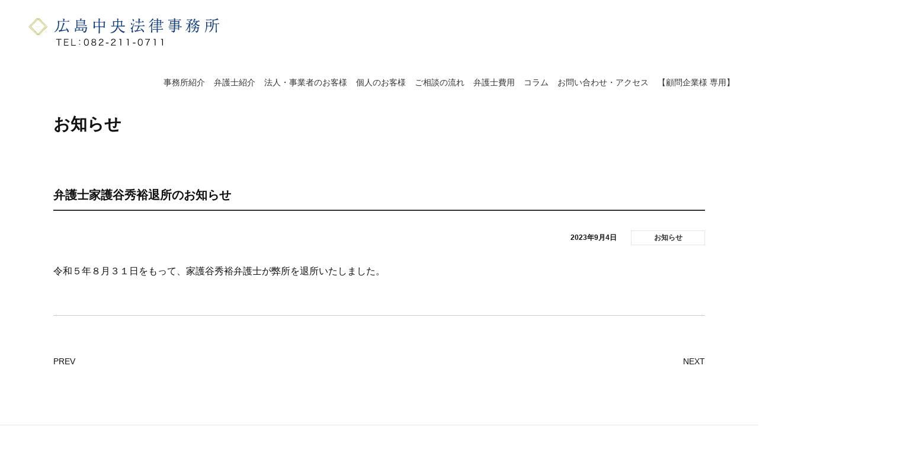

--- FILE ---
content_type: text/html; charset=UTF-8
request_url: https://hiroshima-central-law.com/2023/09/04/%E5%BC%81%E8%AD%B7%E5%A3%AB%E5%AE%B6%E8%AD%B7%E8%B0%B7%E7%A7%80%E8%A3%95%E9%80%80%E6%89%80%E3%81%AE%E3%81%8A%E7%9F%A5%E3%82%89%E3%81%9B/
body_size: 6037
content:
<!DOCTYPE html>
<html lang="ja">

<head>
<meta charset="UTF-8">
<meta http-equiv="X-UA-Compatible" content="IE=edge">
<meta name="viewport" content="width=device-width, initial-scale=1">
<meta name="format-detection" content="telephone=no">
<link rel="stylesheet" href="https://hiroshima-central-law.com/wp-content/themes/law-tpl/style.css">
<link rel="stylesheet" href="https://hiroshima-central-law.com/wp-content/themes/law-tpl/icomoon/style.css">
<title>弁護士家護谷秀裕退所のお知らせ | 広島中央法律事務所｜中小企業法務の経験豊富な弁護士</title>

		<!-- All in One SEO 4.9.3 - aioseo.com -->
	<meta name="robots" content="max-image-preview:large" />
	<meta name="author" content="bg-hrsm"/>
	<link rel="canonical" href="https://hiroshima-central-law.com/2023/09/04/%e5%bc%81%e8%ad%b7%e5%a3%ab%e5%ae%b6%e8%ad%b7%e8%b0%b7%e7%a7%80%e8%a3%95%e9%80%80%e6%89%80%e3%81%ae%e3%81%8a%e7%9f%a5%e3%82%89%e3%81%9b/" />
	<meta name="generator" content="All in One SEO (AIOSEO) 4.9.3" />
		<script type="application/ld+json" class="aioseo-schema">
			{"@context":"https:\/\/schema.org","@graph":[{"@type":"Article","@id":"https:\/\/hiroshima-central-law.com\/2023\/09\/04\/%e5%bc%81%e8%ad%b7%e5%a3%ab%e5%ae%b6%e8%ad%b7%e8%b0%b7%e7%a7%80%e8%a3%95%e9%80%80%e6%89%80%e3%81%ae%e3%81%8a%e7%9f%a5%e3%82%89%e3%81%9b\/#article","name":"\u5f01\u8b77\u58eb\u5bb6\u8b77\u8c37\u79c0\u88d5\u9000\u6240\u306e\u304a\u77e5\u3089\u305b | \u5e83\u5cf6\u4e2d\u592e\u6cd5\u5f8b\u4e8b\u52d9\u6240\uff5c\u4e2d\u5c0f\u4f01\u696d\u6cd5\u52d9\u306e\u7d4c\u9a13\u8c4a\u5bcc\u306a\u5f01\u8b77\u58eb","headline":"\u5f01\u8b77\u58eb\u5bb6\u8b77\u8c37\u79c0\u88d5\u9000\u6240\u306e\u304a\u77e5\u3089\u305b","author":{"@id":"https:\/\/hiroshima-central-law.com\/author\/bg-hrsm\/#author"},"publisher":{"@id":"https:\/\/hiroshima-central-law.com\/#organization"},"datePublished":"2023-09-04T14:35:30+09:00","dateModified":"2023-09-04T14:35:30+09:00","inLanguage":"ja","mainEntityOfPage":{"@id":"https:\/\/hiroshima-central-law.com\/2023\/09\/04\/%e5%bc%81%e8%ad%b7%e5%a3%ab%e5%ae%b6%e8%ad%b7%e8%b0%b7%e7%a7%80%e8%a3%95%e9%80%80%e6%89%80%e3%81%ae%e3%81%8a%e7%9f%a5%e3%82%89%e3%81%9b\/#webpage"},"isPartOf":{"@id":"https:\/\/hiroshima-central-law.com\/2023\/09\/04\/%e5%bc%81%e8%ad%b7%e5%a3%ab%e5%ae%b6%e8%ad%b7%e8%b0%b7%e7%a7%80%e8%a3%95%e9%80%80%e6%89%80%e3%81%ae%e3%81%8a%e7%9f%a5%e3%82%89%e3%81%9b\/#webpage"},"articleSection":"\u304a\u77e5\u3089\u305b"},{"@type":"BreadcrumbList","@id":"https:\/\/hiroshima-central-law.com\/2023\/09\/04\/%e5%bc%81%e8%ad%b7%e5%a3%ab%e5%ae%b6%e8%ad%b7%e8%b0%b7%e7%a7%80%e8%a3%95%e9%80%80%e6%89%80%e3%81%ae%e3%81%8a%e7%9f%a5%e3%82%89%e3%81%9b\/#breadcrumblist","itemListElement":[{"@type":"ListItem","@id":"https:\/\/hiroshima-central-law.com#listItem","position":1,"name":"\u30db\u30fc\u30e0","item":"https:\/\/hiroshima-central-law.com","nextItem":{"@type":"ListItem","@id":"https:\/\/hiroshima-central-law.com\/category\/news\/#listItem","name":"\u304a\u77e5\u3089\u305b"}},{"@type":"ListItem","@id":"https:\/\/hiroshima-central-law.com\/category\/news\/#listItem","position":2,"name":"\u304a\u77e5\u3089\u305b","item":"https:\/\/hiroshima-central-law.com\/category\/news\/","nextItem":{"@type":"ListItem","@id":"https:\/\/hiroshima-central-law.com\/2023\/09\/04\/%e5%bc%81%e8%ad%b7%e5%a3%ab%e5%ae%b6%e8%ad%b7%e8%b0%b7%e7%a7%80%e8%a3%95%e9%80%80%e6%89%80%e3%81%ae%e3%81%8a%e7%9f%a5%e3%82%89%e3%81%9b\/#listItem","name":"\u5f01\u8b77\u58eb\u5bb6\u8b77\u8c37\u79c0\u88d5\u9000\u6240\u306e\u304a\u77e5\u3089\u305b"},"previousItem":{"@type":"ListItem","@id":"https:\/\/hiroshima-central-law.com#listItem","name":"\u30db\u30fc\u30e0"}},{"@type":"ListItem","@id":"https:\/\/hiroshima-central-law.com\/2023\/09\/04\/%e5%bc%81%e8%ad%b7%e5%a3%ab%e5%ae%b6%e8%ad%b7%e8%b0%b7%e7%a7%80%e8%a3%95%e9%80%80%e6%89%80%e3%81%ae%e3%81%8a%e7%9f%a5%e3%82%89%e3%81%9b\/#listItem","position":3,"name":"\u5f01\u8b77\u58eb\u5bb6\u8b77\u8c37\u79c0\u88d5\u9000\u6240\u306e\u304a\u77e5\u3089\u305b","previousItem":{"@type":"ListItem","@id":"https:\/\/hiroshima-central-law.com\/category\/news\/#listItem","name":"\u304a\u77e5\u3089\u305b"}}]},{"@type":"Organization","@id":"https:\/\/hiroshima-central-law.com\/#organization","name":"\u5e83\u5cf6\u4e2d\u592e\u6cd5\u5f8b\u4e8b\u52d9\u6240","url":"https:\/\/hiroshima-central-law.com\/"},{"@type":"Person","@id":"https:\/\/hiroshima-central-law.com\/author\/bg-hrsm\/#author","url":"https:\/\/hiroshima-central-law.com\/author\/bg-hrsm\/","name":"bg-hrsm","image":{"@type":"ImageObject","@id":"https:\/\/hiroshima-central-law.com\/2023\/09\/04\/%e5%bc%81%e8%ad%b7%e5%a3%ab%e5%ae%b6%e8%ad%b7%e8%b0%b7%e7%a7%80%e8%a3%95%e9%80%80%e6%89%80%e3%81%ae%e3%81%8a%e7%9f%a5%e3%82%89%e3%81%9b\/#authorImage","url":"https:\/\/secure.gravatar.com\/avatar\/e55acddbb16782040982eb48eb1805fa?s=96&d=mm&r=g","width":96,"height":96,"caption":"bg-hrsm"}},{"@type":"WebPage","@id":"https:\/\/hiroshima-central-law.com\/2023\/09\/04\/%e5%bc%81%e8%ad%b7%e5%a3%ab%e5%ae%b6%e8%ad%b7%e8%b0%b7%e7%a7%80%e8%a3%95%e9%80%80%e6%89%80%e3%81%ae%e3%81%8a%e7%9f%a5%e3%82%89%e3%81%9b\/#webpage","url":"https:\/\/hiroshima-central-law.com\/2023\/09\/04\/%e5%bc%81%e8%ad%b7%e5%a3%ab%e5%ae%b6%e8%ad%b7%e8%b0%b7%e7%a7%80%e8%a3%95%e9%80%80%e6%89%80%e3%81%ae%e3%81%8a%e7%9f%a5%e3%82%89%e3%81%9b\/","name":"\u5f01\u8b77\u58eb\u5bb6\u8b77\u8c37\u79c0\u88d5\u9000\u6240\u306e\u304a\u77e5\u3089\u305b | \u5e83\u5cf6\u4e2d\u592e\u6cd5\u5f8b\u4e8b\u52d9\u6240\uff5c\u4e2d\u5c0f\u4f01\u696d\u6cd5\u52d9\u306e\u7d4c\u9a13\u8c4a\u5bcc\u306a\u5f01\u8b77\u58eb","inLanguage":"ja","isPartOf":{"@id":"https:\/\/hiroshima-central-law.com\/#website"},"breadcrumb":{"@id":"https:\/\/hiroshima-central-law.com\/2023\/09\/04\/%e5%bc%81%e8%ad%b7%e5%a3%ab%e5%ae%b6%e8%ad%b7%e8%b0%b7%e7%a7%80%e8%a3%95%e9%80%80%e6%89%80%e3%81%ae%e3%81%8a%e7%9f%a5%e3%82%89%e3%81%9b\/#breadcrumblist"},"author":{"@id":"https:\/\/hiroshima-central-law.com\/author\/bg-hrsm\/#author"},"creator":{"@id":"https:\/\/hiroshima-central-law.com\/author\/bg-hrsm\/#author"},"datePublished":"2023-09-04T14:35:30+09:00","dateModified":"2023-09-04T14:35:30+09:00"},{"@type":"WebSite","@id":"https:\/\/hiroshima-central-law.com\/#website","url":"https:\/\/hiroshima-central-law.com\/","name":"\u5e83\u5cf6\u4e2d\u592e\u6cd5\u5f8b\u4e8b\u52d9\u6240","inLanguage":"ja","publisher":{"@id":"https:\/\/hiroshima-central-law.com\/#organization"}}]}
		</script>
		<!-- All in One SEO -->

<link rel='dns-prefetch' href='//www.googletagmanager.com' />
<link rel='stylesheet' id='wp-block-library-css' href='https://hiroshima-central-law.com/wp-includes/css/dist/block-library/style.min.css?ver=6.5.7' type='text/css' media='all' />
<link rel='stylesheet' id='aioseo/css/src/vue/standalone/blocks/table-of-contents/global.scss-css' href='https://hiroshima-central-law.com/wp-content/plugins/all-in-one-seo-pack/dist/Lite/assets/css/table-of-contents/global.e90f6d47.css?ver=4.9.3' type='text/css' media='all' />
<style id='classic-theme-styles-inline-css' type='text/css'>
/*! This file is auto-generated */
.wp-block-button__link{color:#fff;background-color:#32373c;border-radius:9999px;box-shadow:none;text-decoration:none;padding:calc(.667em + 2px) calc(1.333em + 2px);font-size:1.125em}.wp-block-file__button{background:#32373c;color:#fff;text-decoration:none}
</style>
<style id='global-styles-inline-css' type='text/css'>
body{--wp--preset--color--black: #000000;--wp--preset--color--cyan-bluish-gray: #abb8c3;--wp--preset--color--white: #ffffff;--wp--preset--color--pale-pink: #f78da7;--wp--preset--color--vivid-red: #cf2e2e;--wp--preset--color--luminous-vivid-orange: #ff6900;--wp--preset--color--luminous-vivid-amber: #fcb900;--wp--preset--color--light-green-cyan: #7bdcb5;--wp--preset--color--vivid-green-cyan: #00d084;--wp--preset--color--pale-cyan-blue: #8ed1fc;--wp--preset--color--vivid-cyan-blue: #0693e3;--wp--preset--color--vivid-purple: #9b51e0;--wp--preset--gradient--vivid-cyan-blue-to-vivid-purple: linear-gradient(135deg,rgba(6,147,227,1) 0%,rgb(155,81,224) 100%);--wp--preset--gradient--light-green-cyan-to-vivid-green-cyan: linear-gradient(135deg,rgb(122,220,180) 0%,rgb(0,208,130) 100%);--wp--preset--gradient--luminous-vivid-amber-to-luminous-vivid-orange: linear-gradient(135deg,rgba(252,185,0,1) 0%,rgba(255,105,0,1) 100%);--wp--preset--gradient--luminous-vivid-orange-to-vivid-red: linear-gradient(135deg,rgba(255,105,0,1) 0%,rgb(207,46,46) 100%);--wp--preset--gradient--very-light-gray-to-cyan-bluish-gray: linear-gradient(135deg,rgb(238,238,238) 0%,rgb(169,184,195) 100%);--wp--preset--gradient--cool-to-warm-spectrum: linear-gradient(135deg,rgb(74,234,220) 0%,rgb(151,120,209) 20%,rgb(207,42,186) 40%,rgb(238,44,130) 60%,rgb(251,105,98) 80%,rgb(254,248,76) 100%);--wp--preset--gradient--blush-light-purple: linear-gradient(135deg,rgb(255,206,236) 0%,rgb(152,150,240) 100%);--wp--preset--gradient--blush-bordeaux: linear-gradient(135deg,rgb(254,205,165) 0%,rgb(254,45,45) 50%,rgb(107,0,62) 100%);--wp--preset--gradient--luminous-dusk: linear-gradient(135deg,rgb(255,203,112) 0%,rgb(199,81,192) 50%,rgb(65,88,208) 100%);--wp--preset--gradient--pale-ocean: linear-gradient(135deg,rgb(255,245,203) 0%,rgb(182,227,212) 50%,rgb(51,167,181) 100%);--wp--preset--gradient--electric-grass: linear-gradient(135deg,rgb(202,248,128) 0%,rgb(113,206,126) 100%);--wp--preset--gradient--midnight: linear-gradient(135deg,rgb(2,3,129) 0%,rgb(40,116,252) 100%);--wp--preset--font-size--small: 13px;--wp--preset--font-size--medium: 20px;--wp--preset--font-size--large: 36px;--wp--preset--font-size--x-large: 42px;--wp--preset--spacing--20: 0.44rem;--wp--preset--spacing--30: 0.67rem;--wp--preset--spacing--40: 1rem;--wp--preset--spacing--50: 1.5rem;--wp--preset--spacing--60: 2.25rem;--wp--preset--spacing--70: 3.38rem;--wp--preset--spacing--80: 5.06rem;--wp--preset--shadow--natural: 6px 6px 9px rgba(0, 0, 0, 0.2);--wp--preset--shadow--deep: 12px 12px 50px rgba(0, 0, 0, 0.4);--wp--preset--shadow--sharp: 6px 6px 0px rgba(0, 0, 0, 0.2);--wp--preset--shadow--outlined: 6px 6px 0px -3px rgba(255, 255, 255, 1), 6px 6px rgba(0, 0, 0, 1);--wp--preset--shadow--crisp: 6px 6px 0px rgba(0, 0, 0, 1);}:where(.is-layout-flex){gap: 0.5em;}:where(.is-layout-grid){gap: 0.5em;}body .is-layout-flex{display: flex;}body .is-layout-flex{flex-wrap: wrap;align-items: center;}body .is-layout-flex > *{margin: 0;}body .is-layout-grid{display: grid;}body .is-layout-grid > *{margin: 0;}:where(.wp-block-columns.is-layout-flex){gap: 2em;}:where(.wp-block-columns.is-layout-grid){gap: 2em;}:where(.wp-block-post-template.is-layout-flex){gap: 1.25em;}:where(.wp-block-post-template.is-layout-grid){gap: 1.25em;}.has-black-color{color: var(--wp--preset--color--black) !important;}.has-cyan-bluish-gray-color{color: var(--wp--preset--color--cyan-bluish-gray) !important;}.has-white-color{color: var(--wp--preset--color--white) !important;}.has-pale-pink-color{color: var(--wp--preset--color--pale-pink) !important;}.has-vivid-red-color{color: var(--wp--preset--color--vivid-red) !important;}.has-luminous-vivid-orange-color{color: var(--wp--preset--color--luminous-vivid-orange) !important;}.has-luminous-vivid-amber-color{color: var(--wp--preset--color--luminous-vivid-amber) !important;}.has-light-green-cyan-color{color: var(--wp--preset--color--light-green-cyan) !important;}.has-vivid-green-cyan-color{color: var(--wp--preset--color--vivid-green-cyan) !important;}.has-pale-cyan-blue-color{color: var(--wp--preset--color--pale-cyan-blue) !important;}.has-vivid-cyan-blue-color{color: var(--wp--preset--color--vivid-cyan-blue) !important;}.has-vivid-purple-color{color: var(--wp--preset--color--vivid-purple) !important;}.has-black-background-color{background-color: var(--wp--preset--color--black) !important;}.has-cyan-bluish-gray-background-color{background-color: var(--wp--preset--color--cyan-bluish-gray) !important;}.has-white-background-color{background-color: var(--wp--preset--color--white) !important;}.has-pale-pink-background-color{background-color: var(--wp--preset--color--pale-pink) !important;}.has-vivid-red-background-color{background-color: var(--wp--preset--color--vivid-red) !important;}.has-luminous-vivid-orange-background-color{background-color: var(--wp--preset--color--luminous-vivid-orange) !important;}.has-luminous-vivid-amber-background-color{background-color: var(--wp--preset--color--luminous-vivid-amber) !important;}.has-light-green-cyan-background-color{background-color: var(--wp--preset--color--light-green-cyan) !important;}.has-vivid-green-cyan-background-color{background-color: var(--wp--preset--color--vivid-green-cyan) !important;}.has-pale-cyan-blue-background-color{background-color: var(--wp--preset--color--pale-cyan-blue) !important;}.has-vivid-cyan-blue-background-color{background-color: var(--wp--preset--color--vivid-cyan-blue) !important;}.has-vivid-purple-background-color{background-color: var(--wp--preset--color--vivid-purple) !important;}.has-black-border-color{border-color: var(--wp--preset--color--black) !important;}.has-cyan-bluish-gray-border-color{border-color: var(--wp--preset--color--cyan-bluish-gray) !important;}.has-white-border-color{border-color: var(--wp--preset--color--white) !important;}.has-pale-pink-border-color{border-color: var(--wp--preset--color--pale-pink) !important;}.has-vivid-red-border-color{border-color: var(--wp--preset--color--vivid-red) !important;}.has-luminous-vivid-orange-border-color{border-color: var(--wp--preset--color--luminous-vivid-orange) !important;}.has-luminous-vivid-amber-border-color{border-color: var(--wp--preset--color--luminous-vivid-amber) !important;}.has-light-green-cyan-border-color{border-color: var(--wp--preset--color--light-green-cyan) !important;}.has-vivid-green-cyan-border-color{border-color: var(--wp--preset--color--vivid-green-cyan) !important;}.has-pale-cyan-blue-border-color{border-color: var(--wp--preset--color--pale-cyan-blue) !important;}.has-vivid-cyan-blue-border-color{border-color: var(--wp--preset--color--vivid-cyan-blue) !important;}.has-vivid-purple-border-color{border-color: var(--wp--preset--color--vivid-purple) !important;}.has-vivid-cyan-blue-to-vivid-purple-gradient-background{background: var(--wp--preset--gradient--vivid-cyan-blue-to-vivid-purple) !important;}.has-light-green-cyan-to-vivid-green-cyan-gradient-background{background: var(--wp--preset--gradient--light-green-cyan-to-vivid-green-cyan) !important;}.has-luminous-vivid-amber-to-luminous-vivid-orange-gradient-background{background: var(--wp--preset--gradient--luminous-vivid-amber-to-luminous-vivid-orange) !important;}.has-luminous-vivid-orange-to-vivid-red-gradient-background{background: var(--wp--preset--gradient--luminous-vivid-orange-to-vivid-red) !important;}.has-very-light-gray-to-cyan-bluish-gray-gradient-background{background: var(--wp--preset--gradient--very-light-gray-to-cyan-bluish-gray) !important;}.has-cool-to-warm-spectrum-gradient-background{background: var(--wp--preset--gradient--cool-to-warm-spectrum) !important;}.has-blush-light-purple-gradient-background{background: var(--wp--preset--gradient--blush-light-purple) !important;}.has-blush-bordeaux-gradient-background{background: var(--wp--preset--gradient--blush-bordeaux) !important;}.has-luminous-dusk-gradient-background{background: var(--wp--preset--gradient--luminous-dusk) !important;}.has-pale-ocean-gradient-background{background: var(--wp--preset--gradient--pale-ocean) !important;}.has-electric-grass-gradient-background{background: var(--wp--preset--gradient--electric-grass) !important;}.has-midnight-gradient-background{background: var(--wp--preset--gradient--midnight) !important;}.has-small-font-size{font-size: var(--wp--preset--font-size--small) !important;}.has-medium-font-size{font-size: var(--wp--preset--font-size--medium) !important;}.has-large-font-size{font-size: var(--wp--preset--font-size--large) !important;}.has-x-large-font-size{font-size: var(--wp--preset--font-size--x-large) !important;}
.wp-block-navigation a:where(:not(.wp-element-button)){color: inherit;}
:where(.wp-block-post-template.is-layout-flex){gap: 1.25em;}:where(.wp-block-post-template.is-layout-grid){gap: 1.25em;}
:where(.wp-block-columns.is-layout-flex){gap: 2em;}:where(.wp-block-columns.is-layout-grid){gap: 2em;}
.wp-block-pullquote{font-size: 1.5em;line-height: 1.6;}
</style>
<script type="text/javascript" src="https://hiroshima-central-law.com/wp-includes/js/jquery/jquery.min.js?ver=3.7.1" id="jquery-core-js"></script>
<script type="text/javascript" src="https://hiroshima-central-law.com/wp-content/themes/law-tpl/js/common.js?ver=6.5.7" id="common_script-js"></script>

<!-- Site Kit によって追加された Google タグ（gtag.js）スニペット -->
<!-- Google アナリティクス スニペット (Site Kit が追加) -->
<script type="text/javascript" src="https://www.googletagmanager.com/gtag/js?id=G-1R15890H3Q" id="google_gtagjs-js" async></script>
<script type="text/javascript" id="google_gtagjs-js-after">
/* <![CDATA[ */
window.dataLayer = window.dataLayer || [];function gtag(){dataLayer.push(arguments);}
gtag("set","linker",{"domains":["hiroshima-central-law.com"]});
gtag("js", new Date());
gtag("set", "developer_id.dZTNiMT", true);
gtag("config", "G-1R15890H3Q");
/* ]]> */
</script>
<link rel="https://api.w.org/" href="https://hiroshima-central-law.com/wp-json/" /><link rel="alternate" type="application/json" href="https://hiroshima-central-law.com/wp-json/wp/v2/posts/528" /><link rel='shortlink' href='https://hiroshima-central-law.com/?p=528' />
<link rel="alternate" type="application/json+oembed" href="https://hiroshima-central-law.com/wp-json/oembed/1.0/embed?url=https%3A%2F%2Fhiroshima-central-law.com%2F2023%2F09%2F04%2F%25e5%25bc%2581%25e8%25ad%25b7%25e5%25a3%25ab%25e5%25ae%25b6%25e8%25ad%25b7%25e8%25b0%25b7%25e7%25a7%2580%25e8%25a3%2595%25e9%2580%2580%25e6%2589%2580%25e3%2581%25ae%25e3%2581%258a%25e7%259f%25a5%25e3%2582%2589%25e3%2581%259b%2F" />
<link rel="alternate" type="text/xml+oembed" href="https://hiroshima-central-law.com/wp-json/oembed/1.0/embed?url=https%3A%2F%2Fhiroshima-central-law.com%2F2023%2F09%2F04%2F%25e5%25bc%2581%25e8%25ad%25b7%25e5%25a3%25ab%25e5%25ae%25b6%25e8%25ad%25b7%25e8%25b0%25b7%25e7%25a7%2580%25e8%25a3%2595%25e9%2580%2580%25e6%2589%2580%25e3%2581%25ae%25e3%2581%258a%25e7%259f%25a5%25e3%2582%2589%25e3%2581%259b%2F&#038;format=xml" />
<meta name="generator" content="Site Kit by Google 1.170.0" />		<style type="text/css" id="wp-custom-css">
			ul.itemization {
  list-style: inherit;
  padding: 0 0 0 20px;
}

table.asbestos {
  border: 1px solid #595959;
	border-collapse: collapse;
  width: 100%;
  margin: 0 0 20px 0;
}
table.asbestos td, th {
	border: 1px solid #595959;
  padding: 10px;
	width: 50%;
}
table.asbestos th {
	background: #dfdfdf;
  text-align: center;
}

blockquote, q {
    quotes: none;
    padding: 30px 0 0 30px;
}

blockquote p.bold {
	  font-weight: bold;
}

/* インタビューバナー用 */

img.interviewbn{
	max-width:100%;
	width:auto;
}

@media screen and (max-width: 480px) {
	/* 480px以下に適用されるCSS（スマホ用） */

img.interviewbn{
	max-width:100%;
	width:auto;
	height:auto;
}
	}		</style>
		<script src="https://hiroshima-central-law.com/wp-content/themes/law-tpl/js/jquery.matchHeight-min.js"></script>
<!--[if lt IE 9]>
<script src="https://hiroshima-central-law.com/wp-content/themes/law-tpl/js/html5shiv.min.js"></script>
<![endif]-->
<link rel="shortcut icon" href="https://hiroshima-central-law.com/wp-content/themes/law-tpl/img/favicon.ico">
<link rel="icon" href="https://hiroshima-central-law.com/wp-content/themes/law-tpl/img/favicon.ico">
</head>

<body>

<div id="loader" class="loader">
<div id="loading_ani" class="loading_ani"></div>
</div>

<header id="header" class="header">
<div class="header_logo"><a href="https://hiroshima-central-law.com/"><img src="https://hiroshima-central-law.com/wp-content/themes/law-tpl/img/common/header_logo.svg" width="340" alt="広島中央法律事務所"></a></div>
<div id="gnav_toggle" class="gnav_toggle"><span>MENU</span></div>
<nav id="gnav" class="gnav">
<ul>
<li><a href="https://hiroshima-central-law.com/office/">事務所紹介</a></li>
<li><a href="https://hiroshima-central-law.com/lawyer/">弁護士紹介</a></li>
<li>
<span><a href="https://hiroshima-central-law.com/corporate/">法人・事業者のお客様</a></span>
<ul>
<li><a href="https://hiroshima-central-law.com/startup/">会社等設立に関する業務</a></li>
<li><a href="https://hiroshima-central-law.com/unei/">会社等運営に関する業務</a></li>
<li><a href="https://hiroshima-central-law.com/seisan/">会社等の清算、整理、撤退に関する業務</a></li>
<li><a href="https://hiroshima-central-law.com/syokei/">事業の承継に関する業務</a></li>
</ul>
</li>
<li>
<span><a href="https://hiroshima-central-law.com/personal/">個人のお客様</a></span>
<ul>
<li><a href="https://hiroshima-central-law.com/kyufukinseikyu/">アスベスト賠償金及び給付金請求の流れ</a></li>
<li><a href="https://hiroshima-central-law.com/bgatakyuhukinprocess/">B型肝炎給付金請求の流れ</a></li>
</ul>
</li>
<li><a href="https://hiroshima-central-law.com/process/">ご相談の流れ</a></li>
<li><a href="https://hiroshima-central-law.com/fee/">弁護士費用</a></li>
<li><a href="https://hiroshima-central-law.com/column/">コラム</a></li>
<li><a href="https://hiroshima-central-law.com/contact/">お問い合わせ・アクセス</a></li>
<li><a href="https://hiroshima-central-law.com/komon/">【顧問企業様 専用】</a></li>
</ul>
</nav>
</header>

<article class="lower">

<div class="inner">
<h1 class="lower_midtitle">お知らせ</h1>
<h2 class="lower_smalltitle">弁護士家護谷秀裕退所のお知らせ</h2>
<div class="news_info">
<time>2023年9月4日</time>
<span class="news_cat">お知らせ</span>
</div>
<div class="news_body">
<p>令和５年８月３１日をもって、家護谷秀裕弁護士が弊所を退所いたしました。</p>
</div>

<nav class="pagination">
<a href="https://hiroshima-central-law.com/2021/10/04/b%e5%9e%8b%e8%82%9d%e7%82%8e%e6%84%9f%e6%9f%93%e8%a2%ab%e5%ae%b3%e8%80%85%e5%8f%88%e3%81%af%e3%81%9d%e3%81%ae%e3%81%94%e9%81%ba%e6%97%8f%e3%81%ae%e6%96%b9%e3%81%b8/" class="prev">PREV</a>
<a href="https://hiroshima-central-law.com/2024/03/04/%e4%ba%8b%e5%8b%99%e6%89%80%e7%a7%bb%e8%bb%a2%e3%81%ae%e3%81%8a%e7%9f%a5%e3%82%89%e3%81%9b/" class="next">NEXT</a>
</nav>
</div>
</article>

<footer class="footer">
	<!--<p data-sb="fadeInUp">幸せな生活を取り戻しましょう</p>-->
<div class="inner">
<div class="footer_nav">
<ul class="footer_nav_list">
<li><a href="https://hiroshima-central-law.com/office/"><span>事務所紹介</span></a></li>
<li><a href="https://hiroshima-central-law.com/lawyer/"><span>弁護士紹介</span></a></li>
<li><a href="https://hiroshima-central-law.com/topics/"><span>新着情報</span></a></li>
<li><a href="https://hiroshima-central-law.com/process/"><span>ご相談の流れ</span></a></li>
<li><a href="https://hiroshima-central-law.com/fee/"><span>弁護士費用</span></a></li>
<li><a href="https://hiroshima-central-law.com/column/"><span>コラム</span></a></li>
<li><a href="https://hiroshima-central-law.com/contact/"><span>お問い合わせ・アクセス</span></a></li>
<li><a href="https://hiroshima-central-law.com/sitemap/"><span>サイトマップ</span></a></li>
</ul>
<dl>
<dt><a href="https://hiroshima-central-law.com/corporate/">法人・事業者のお客様</a></dt>
<dd>
<ul class="footer_nav_list">
<li><a href="https://hiroshima-central-law.com/startup/">会社等設立に関する業務</a></li>
</ul>
<ul class="footer_nav_list">
<li><a href="https://hiroshima-central-law.com/unei/">会社等運営に関する業務</a></li>
</ul>
<ul class="footer_nav_list">
<li><a href="https://hiroshima-central-law.com/seisan/">会社等の清算、整理、撤退に関する業務</a></li>
	</ul>
	<ul class="footer_nav_list">
		<li><a href="https://hiroshima-central-law.com/syokei/">事業の承継に関する業務</a></li>
	</ul>
	</dd>
<dt><a href="https://hiroshima-central-law.com/personal/">個人のお客様</a></dt>
<dd>
<ul class="footer_nav_list">
<li><a href="https://hiroshima-central-law.com/kyufukinseikyu/">アスベスト賠償金及び給付金請求の流れ</a></li>
</ul>
<ul class="footer_nav_list">
<li><a href="https://hiroshima-central-law.com/bgatakyuhukinprocess/">B型肝炎給付金請求の流れ</a></li>
</ul>
</dd>
	</dl>
	</div>

<div class="footer_info">
<address>
<h4 class="footer_logo"><img src="https://hiroshima-central-law.com/wp-content/themes/law-tpl/img/common/header_logo2.svg" width="245" alt="広島中央法律事務所"></h4>
<span>〒730-0013 広島県広島市中区八丁堀3-33　広島ビジネスタワー12階</span>
<span>TEL.082-211-0711</span>
</address>
<br />
<span>©<active style="color:#000">2020</active>.広島中央法律事務所</span>
</div>
</div>
</footer>

</body>
</html>


--- FILE ---
content_type: text/css
request_url: https://hiroshima-central-law.com/wp-content/themes/law-tpl/style.css
body_size: 9744
content:
@charset "UTF-8";
/*
Theme Name: law tpl
*/
/*======================================================================
reset
======================================================================*/
html {
  overflow-y: scroll;
}

body {
  line-height: 1;
}

html,
body,
div,
span,
object,
iframe,
h1,
h2,
h3,
h4,
h5,
h6,
p,
blockquote,
pre,
a,
abbr,
acronym,
address,
big,
cite,
code,
del,
dfn,
em,
img,
ins,
kbd,
q,
s,
samp,
small,
strike,
strong,
sub,
sup,
tt,
var,
b,
u,
i,
dl,
dt,
dd,
ol,
ul,
li,
fieldset,
form,
label,
legend,
table,
caption,
tbody,
tfoot,
thead,
tr,
th,
td,
article,
aside,
canvas,
details,
embed,
figure,
figcaption,
footer,
header,
hgroup,
menu,
nav,
output,
ruby,
section,
summary,
time,
mark,
audio,
video {
  margin: 0;
  padding: 0;
  border: 0;
  font-style: normal;
  font-weight: normal;
  font-size: 100%;
  vertical-align: baseline;
}

article,
aside,
details,
figcaption,
figure,
footer,
header,
hgroup,
menu,
nav,
section {
  display: block;
}

blockquote,
q {
  quotes: none;
}

blockquote:before,
blockquote:after,
q:before,
q:after {
  content: '';
  content: none;
}

input,
textarea,
select,
button {
  font-family: "Hiragino Kaku Gothic ProN","ヒラギノ角ゴ ProN W3",sans-serif;
  font-size: inherit;
  font-weight: inherit;
  color: inherit;
}

input,
textarea {
  margin: 0;
  padding: 0;
}

ol,
ul {
  list-style: none;
}

table {
  border-collapse: collapse;
  border-spacing: 0;
}

caption,
th {
  text-align: left;
}

img {
  vertical-align: bottom;
}

a:focus
input[type="button"]:focus,
input[type="submit"]:focus,
input[type="reset"]:focus,
button:focus {
  outline: none;
}

select {
  -moz-appearance: none;
  -webkit-appearance: none;
}

select::-ms-expand {
  display: none;
}

input[type="button"],
input[type="submit"],
input[type="reset"],
button {
  -webkit-appearance: none;
}

/*======================================================================
foundation
======================================================================*/
* {
  box-sizing: border-box;
}

*:before, *:after {
  box-sizing: inherit;
}

html {
  font-size: 62.5%;
}

body {
  min-width: 0;
  line-height: 1.75;
  font-family: "Hiragino Kaku Gothic ProN","ヒラギノ角ゴ ProN W3",sans-serif;
  font-size: 1.6em;
  color: #333;
  background: #fff;
  -webkit-text-size-adjust: 100%;
}

a {
  -webkit-transition: all 0.3s ease 0s;
  transition: all 0.3s ease 0s;
}

a:link {
  color: inherit;
}

a:visited {
  color: inherit;
}

a:hover {
  opacity: 0.7;
  -ms-filter: "alpha(opacity=70)";
  filter: alpha(opacity=70);
}

a:active {
  color: inherit;
}

p {
  margin: 1.75em 0 0;
}

p:first-of-type {
  margin-top: 0;
}


p:first-of-type {
  margin-top: 0;
}

.post-password-form{
	width: 980px;
	margin: auto;
	padding-top: 200px;
}


/*======================================================================
layout
======================================================================*/
.inner {
  max-width: 1170px;
  margin: 0 auto;
  padding: 0 35px;
}

/*========================================
header
========================================*/
.header {
  -webkit-transition: all 0.3s ease 0s;
  transition: all 0.3s ease 0s;
  position: fixed;
  top: 0;
  left: 0;
  z-index: 100;
  width: 100%;
  padding: 0 40px;
 background: #ffffff;
  -webkit-backface-visibility: hidden;
  backface-visibility: hidden;
}
.header:after {
  content: "";
  display: block;
  clear: both;
}
/*
.header.top_header {
  background: none;
}
*/
.header.top_header.fixed {
 background: #ffffff;
}

.header .header_logo {
 float: left;
 margin: 20px 0 0;
}
.header .header_logo a {
 display: block;
}
.header .header_logo a:hover {
  opacity: 1;
  -ms-filter: "alpha(opacity=100)";
  filter: alpha(opacity=100);
}
.header .header_logo img {
  max-width: 100%;
  height: auto;
}

/*========================================
gnav
========================================*/
.gnav {
  float: right;
}
.gnav > ul:after {
  content: "";
  display: block;
  clear: both;
}
.gnav > ul > li {
  float: left;
  margin: 0 0 0 15px;
}
.gnav > ul > li > a,
.gnav > ul > li > span {
  display: block;
  position: relative;
  padding: 43px 0 43px 0;
  line-height: 1;
  text-decoration: none;
  font-size: 14px;
  font-size: 1.4rem;
  font-weight: normal;
  color: #333;
  cursor: pointer;
}
/*
.header.top_header .gnav > ul > li > a,
.header.top_header .gnav > ul > li > span a{
	color: #fff;
}
*/
.header.top_header .gnav > ul > li > a:before,
.header.top_header .gnav > ul > li > span:before{
	background: #ffffff;
}
.header.top_header.fixed .gnav > ul > li > a,
.header.top_header.fixed .gnav > ul > li > span a{
	color: #333;
}
.header.top_header.fixed .gnav > ul > li > a:before,
.header.top_header.fixed .gnav > ul > li > span:before{
	background: #333;
}


.gnav > ul > li > span a{
  text-decoration: none;
}
.gnav > ul > li > a:before,
.gnav > ul > li > span:before {
  -webkit-transition: all 0.3s ease 0s;
  transition: all 0.3s ease 0s;
  content: "";
  display: block;
  position: absolute;
  left: 0;
  bottom: 0;
  width: 0;
  height: 5px;
  margin: auto auto 0 auto;
  background: #333;
}
.gnav > ul > li > a:hover,.gnav > ul > li > span a:hover, .gnav > ul > li > a.active {
  opacity: 1;
  -ms-filter: "alpha(opacity=100)";
  filter: alpha(opacity=100);
}
.gnav > ul > li > a:hover:before, .gnav > ul > li > a.active:before {
  width: 100%;
}
.gnav > ul > li > span:after {
  -webkit-transition: all 0.3s ease 0s;
  transition: all 0.3s ease 0s;
  content: "";
  display: block;
  position: absolute;
  top: 0;
  right: 0;
  bottom: 0;
  left: 0;
  width: 0;
  height: 0;
  margin: auto auto 0;
  border: solid 10px transparent;
  border-top: none;
  border-bottom: solid 10px rgba(241,241,241,1);
	opacity: 0;
  -ms-filter: "alpha(opacity=0)";
  filter: alpha(opacity=0);
}
.gnav > ul > li > span.active:before {
  width: 100%;
}
.gnav > ul > li ul {
  -webkit-transition: all 0.3s ease 0s;
  transition: all 0.3s ease 0s;
  position: absolute;
  top: 100%;
  right: 0;
  width: 100%;
  height: 0;
  padding: 0 30px;
  overflow: hidden;
	background-color:rgba(241,241,241,1);
	text-align: right;
}
.gnav > ul > li ul li {
  display: inline-block;
  margin: 0 10px;
}
.gnav > ul > li ul li a {
  display: block;
  position: relative;
  padding: 45px 0 40px 0;
  line-height: 1;
  text-decoration: none;
  font-weight: normal;
  font-size: 14px;
  font-size: 1.4rem;
  color: #333;
}
.gnav > ul > li ul li a:before {
  -webkit-transition: all 0.3s ease 0s;
  transition: all 0.3s ease 0s;
  content: "";
  display: block;
  position: absolute;
  left: 0;
  bottom: 0;
  width: 0;
  height: 5px;
  margin: auto auto 0 auto;
  background: #333;
}
.gnav > ul > li ul li a:hover, .gnav > ul > li ul li a.active {
  opacity: 1;
  -ms-filter: "alpha(opacity=100)";
  filter: alpha(opacity=100);
}
.gnav > ul > li ul li a:hover:before, .gnav > ul > li ul li a.active:before {
  width: 100%;
}
.gnav > ul > li:first-child {
  margin-left: 0;
}
.gnav > ul > li:hover > ul {
  height: 99px;
}
.gnav > ul > li:hover > span:after {
  opacity: 1;
  -ms-filter: "alpha(opacity=100)";
  filter: alpha(opacity=100);
}

.gnav_toggle {
  display: none;
}

@media screen and (min-width: 1380px) {
#fee-startup,#fee-seisan,#fee-unei,#fee-syokei,#fee-minji,#fee-jiko,#fee-saimu,#fee-rikon,#fee-sozoku{
  padding-top:110px;
  margin-top:-100px;
  font-weight:bold;
}

#a01,#a02,#a03,#a04,#a05,#a06,#a07,#a08,#a09,#a10,#a11{
  padding-top:100px;
  margin-top:-100px;
  font-weight:bold;
}
}

@media screen and (max-width: 1380px) {

#fee-startup,#fee-seisan,#fee-unei,#fee-syokei,#fee-minji,#fee-jiko,#fee-saimu,#fee-rikon,#fee-sozoku{
  padding-top:210px;
  margin-top:-100px;
  font-weight:bold;}

#a01,#a02,#a03,#a04,#a05,#a06,#a07,#a08,#a09,#a10,#a11{
  padding-top:190px;
  margin-top:-100px;
}
}

@media screen and (max-width: 700px) {
#fee-startup,#fee-seisan,#fee-unei,#fee-syokei,#fee-minji,#fee-jiko,#fee-saimu,#fee-rikon,#fee-sozoku{
  padding-top:65px;
  margin-top:-100px;
  font-weight:bold;	}

#a01,#a02,#a03,#a04,#a05,#a06,#a07,#a08,#a09,#a10,#a11{
  padding-top:65px;
  margin-top:-100px;
}
}

/*========================================
footer
========================================*/
.footer {
  margin: 90px 0 60px;
  padding: 90px 0 0px;
  background: #fff;
	border-top: solid 1px #e5e5e5;

}
.footer p span {
  display: inline-block;
  padding: 0 0 0 0;
  font-size: 26px;
  font-size: 2.6rem;
  font-weight: bold;
  color: #FFF;
}
.footer p:first-child {
  height: 400px;
  margin: 0 0 60px;
  padding: 190px 10px 10px;
  text-align: center;
  background: url(./img/common/footer_img_01.jpg) no-repeat center center;
  background-size: cover;
}

.footer .inner {
  overflow: hidden;
}

.footer .footer_nav {
  float: left;
  font-size: 12px;
  font-size: 1.2rem;
  line-height: 1.5;
}
.footer .footer_nav dl {
  margin: 20px 0 0;
  padding: 20px 0 0;
  border-top: solid 1px #e5e5e5;
}
.footer .footer_nav dl dt {
  margin: 20px 0 10px;
  font-size: 12px;
  font-size: 1.2rem;
  font-weight: bold;
  color: #111;
}
.footer .footer_nav dl dt:first-child {
  margin-top: 0;
}
.footer .footer_nav dl dd {
  padding: 0 0 0 1em;
}
.footer .footer_nav dl dt a{
	text-decoration: none;
}

.footer .footer_nav dl dd .footer_nav_list li a {
  font-weight: normal;
}

.footer .footer_nav_list {
  overflow: hidden;
}
.footer .footer_nav_list li {
  float: left;
  margin: 0 0 0 20px;
}
/* 2021-12-13　解除 */
/* .footer .footer_nav dl dd:last-of-type {
  margin: 2em 0 0 0;
  display: inline-block;
  position: relative;
  padding: 0 15px 0 0;
  text-decoration: none;
  font-weight: bold;
  color: #FFF;
} */
.footer .footer_nav dl dd:last-of-type a{
	text-decoration: none;
}
.footer .footer_nav dl dd:last-of-type:after {
  content: "";
  display: block;
  position: absolute;
  top: 0;
  right: 3px;
  bottom: 0;
  left: 0;
  width: 6px;
  height: 6px;
  margin: auto 0 auto auto;
 border-right: solid 2px #FFF;
 border-bottom: solid 2px #FFF;
  -webkit-transform: rotate(-45deg) translate3d(0, 0, 0);
          transform: rotate(-45deg) translate3d(0, 0, 0);
}
.footer .footer_nav_list li a {
  display: inline-block;
  position: relative;
  padding: 0 15px 0 0;
  text-decoration: none;
  font-weight: bold;
  color: #FFF;
}
.footer .footer_nav_list li a:after {
  content: "";
  display: block;
  position: absolute;
  top: 0;
  right: 3px;
  bottom: 0;
  left: 0;
  width: 6px;
  height: 6px;
  margin: auto 0 auto auto;
 border-right: solid 2px #FFF;
 border-bottom: solid 2px #FFF;
  -webkit-transform: rotate(-45deg) translate3d(0, 0, 0);
          transform: rotate(-45deg) translate3d(0, 0, 0);
}
.footer .footer_nav_list li a span {
  font-weight: normal;
}
.footer .footer_nav_list li:first-child {
  margin-left: 0;
}

.footer .footer_info {
  float: right;
  line-height: 1.5;
  text-align: right;
  font-size: 12px;
  font-size: 1.2rem;
  color: #FFF;
}
.footer .footer_info .footer_logo {
  margin: 0 0 30px;
  display: inline-block;
}
.footer .footer_info .footer_logo img {
  max-width: 100%;
  height: auto;
}
.footer .footer_info span {
  display: block;
  margin: 5px 0 0 0;
}
.footer .footer_info span:first-of-type {
  margin-top: 0;
}
.footer .footer_info small {
  display: block;
  margin: 5px 0 0 0;
}

/*======================================================================
object
======================================================================*/
/*========================================
common
========================================*/
.link_filter {
  position: relative;
}
.link_filter:before {
  -webkit-transition: all 0.3s ease 0s;
  transition: all 0.3s ease 0s;
  content: "";
  display: block;
  position: absolute;
  top: 0;
  left: 0;
  width: 100%;
  height: 100%;
  background: rgba(51,51,51,0.5);
}
.link_filter:hover {
  opacity: 1;
  -ms-filter: "alpha(opacity=100)";
  filter: alpha(opacity=100);
}
.link_filter:hover:before {
  background: transparent;
  background: rgba(0, 0, 0, 0.1);
}

.linklist {
  margin: 25px -10px -20px;
  overflow: hidden;
}
.linklist li {
  float: left;
  width: 25%;
  margin: 0 0 20px;
  padding: 0 10px;
}
.linklist li a {
  width: 100%;
  height: 60px;
  padding: 0 20px;
  font-size: 13px;
  font-size: 1.3rem;
  line-height: 1.2;
  text-decoration: none;
  font-weight: bold;
  color: #333;
  display: table;
  position: relative;
	border: 1px solid #e5e5e5;
}
.linklist li a::after {
  content: "";
  display: block;
  position: absolute;
  top: 0;
  right: 15px;
  bottom: 0;
  left: 0;
  width: 7px;
  height: 7px;
  margin: auto 0 auto auto;
  border-right: solid 2px #333;
  border-bottom: solid 2px #333;
  -webkit-transform: rotate(-45deg) translate3d(0, 0, 0);
          transform: rotate(-45deg) translate3d(0, 0, 0);
}
.linklist li a span {
 display: table-cell;
 vertical-align: middle;
 font-weight: bold;
 font-family: "Hiragino Kaku Gothic ProN","ヒラギノ角ゴ ProN W3",sans-serif;
}

.linklist li a.ico::before {
 width: 50px;
 font-size: 36px;
 font-weight: normal;
 position: absolute;
 display: block;
 top:0;
 left: 10px;
 line-height: 56px;
 text-align: center;
}
.linklist li a.ico span {
 padding-left: 50px;
}

.linklist.sitemap li {
  width: 25%;
}

h2 + .imgblock_01,
h2 + .careerlist,
h2 + .commonlist_01,
h2 + .commonlist_02,
h2 + .ytwrap,
h2 + .caselist,
h2 + .numlist_01,
h2 + .gmap,
h3 + .imgblock_01,
h3 + .careerlist,
h3 + .commonlist_01,
h3 + .commonlist_02,
h3 + .ytwrap,
h3 + .caselist,
h3 + .numlist_01,
h3 + .gmap {
  margin-top: 0;
}

.imgblock_01 {
  margin: 40px 0 0;
  overflow: hidden;
}
.imgblock_01 .img {
  float: left;
  width: 50%;
  padding: 0 30px 0 0 ;
}
.imgblock_01 .img img {
  width: 100%;
  height: auto;
}
.imgblock_01 .img.right {
  float: right;
  padding: 0 0 0 30px;
}

.imgblock_01 .ytwrap {
  float: left;
  width: 50%;
  padding: 0 30px 0 0;
  margin: 0;
}
.imgblock_01 .ytwrap.right {
  float: right;
  padding: 0 0 0 30px;
}

.imgblock_01 .txt {
  float: left;
  width: 50%;
  padding-left: 30px;
}

.imgblock_01 .img.right + .txt {
  padding-left:0;
  padding-right: 30px;
}

.imgblock_01:first-child {
  margin-top: 0;
}

.careerlist {
  margin: 40px 0 0;
  overflow: hidden;
}
.careerlist dt {
  float: left;
  margin: 10px 30px 0 0;
}
.careerlist dt:first-of-type {
  margin-top: 0;
}
.careerlist dd {
  overflow: hidden;
  margin: 10px 0 0;
}
.careerlist dd:first-of-type {
  margin-top: 0;
}
.careerlist:first-child {
  margin-top: 0;
}

.commonlist_01 {
  margin: 40px 0 0;
}
.commonlist_01 li {
  position: relative;
  margin: 20px 0 0;
  padding: 0 0 0 45px;
}
.commonlist_01 li:before {
  content: "";
  display: block;
  position: absolute;
  top: 4px;
  left: 0;
  width: 15px;
  height: 15px;
  background: #333;
}
.commonlist_01 li:first-child {
  margin-top: 0;
}
.commonlist_01:first-child {
  margin-top: 0;
}

.commonlist_02 {
  margin: 40px 0 0;
}
.commonlist_02 dt {
  position: relative;
  margin: 25px 0 15px;
  padding: 0 0 0 45px;
  font-weight: bold;
}
.commonlist_02 dt:before {
  content: "";
  display: block;
  position: absolute;
  top: 4px;
  left: 0;
  width: 15px;
  height: 15px;
  background: #333333;
  border-radius: 8px;
}
.commonlist_02 dt:first-of-type {
  margin-top: 0;
}
.commonlist_02 dd {
  padding: 0 0 0 45px;
}
.commonlist_02:first-child {
  margin-top: 0;
}

.numlist_01 {
  margin: 40px 0 0;
  padding: 0 0 0 1.9em;
  list-style: decimal;
}
.numlist_01 li {
  margin: 20px 0 0;
}
.numlist_01 li:first-child {
  margin-top: 0;
}
.numlist_01:first-child {
  margin-top: 0;
}

.caselist {
  margin: 40px 0 0;
  overflow: hidden;
}
.caselist dt {
  float: left;
  width: 4.8em;
  text-align: left;
  font-weight: bold;
  margin: 20px 30px 0 0;
}
.caselist dt:first-of-type {
  margin-top: 0;
}
.caselist dd {
  overflow: hidden;
  margin: 20px 0 0;
}
.caselist dd:first-of-type {
  margin-top: 0;
}
.caselist:first-child {
  margin-top: 0;
}

.ytwrap {
  margin: 40px auto 0;
  max-width: 560px;
}
.ytwrap > div {
  position: relative;
  width: 100%;
  padding: 0 0 56.25%;
}
.ytwrap iframe {
  position: absolute;
  top: 0;
  right: 0;
  height: 100% !important;
  width: 100% !important;
}
.ytwrap:first-child {
  margin-top: 0;
}

.gmap {
  position: relative;
  width: 100%;
  margin: 40px 0 0;
  padding: 0 0 600px;
}
.gmap iframe {
  position: absolute;
  top: 0;
  right: 0;
  height: 100% !important;
  width: 100% !important;
}
.gmap:first-child {
  margin-top: 0;
}

.pricetable {
  width: 100%;
  margin: 30px 0 0;
 table-layout:fixed;
}
.pricetable thead th {
  padding: 10px;
  border: solid 1px #cbcbcb;
  text-align: center;
  vertical-align: middle;
  font-weight: bold;
  background: #f1f2f2;

}
.pricetable tbody th {
  width: 15%;
  padding: 10px 15px;
  border: solid 1px #cbcbcb;
  text-align: left;
  vertical-align: middle;
  font-weight: bold;
  background: #f1f2f2;
}
.pricetable tbody td {
  padding: 10px 15px;
  border: solid 1px #cbcbcb;
  text-align: left;
  vertical-align: middle;
}
.pricetable + p {
 margin-top: 1.75em;
}

p.note {
  margin: 15px 0 0 1em;
  text-indent: -1em;
  font-size: 12px;
  font-size: 1.2rem;
}
p.note + p.note {
 margin-top: 0.5em;
}

.loader {
  width: 100%;
  height: 100%;
  background: #fff;
  position: fixed;
  left: 0;
  top: 0;
  z-index: 1000;
  text-align: center;
}
.loader .loading_ani {
  display: block;
  position: absolute;
  top: 0;
  left: 0;
  bottom: 0;
  right: 0;
  width: 50px;
  height: 50px;
  margin: auto;
  border: 2px solid transparent;
  border-radius: 50%;
  border-top-color: #e6e6e6;
  border-right-color: #e6e6e6;
  border-bottom-color: #e6e6e6;
  border-left-color: #333333;
  -webkit-animation: rotation 1.4s linear infinite;
          animation: rotation 1.4s linear infinite;
}

@-webkit-keyframes rotation {
  0% {
    -webkit-transform: rotate(0deg);
            transform: rotate(0deg);
  }
  50% {
    -webkit-transform: rotate(180deg);
            transform: rotate(180deg);
  }
  100% {
    -webkit-transform: rotate(360deg);
            transform: rotate(360deg);
  }
}
@keyframes rotation {
  0% {
    -webkit-transform: rotate(0deg);
            transform: rotate(0deg);
  }
  50% {
    -webkit-transform: rotate(180deg);
            transform: rotate(180deg);
  }
  100% {
    -webkit-transform: rotate(360deg);
            transform: rotate(360deg);
  }
}

.tel {
 display: block;
 margin: 5px 0;
}
.tel span,.tel a {
 font-size: 36px;
 font-size:3.6rem;
 font-weight: bold;
}

/*========================================
top
========================================*/

.top_fv {
  margin-bottom: 20px;
}

.top_fv_slider li {
  background-repeat: no-repeat;
  background-position: 50% 50%;
  background-size: cover;
}
.top_fv_slider li::before {
  content: "";
  display: block;
  position: absolute;
  top: 0;
  left: 0;
  width: 50%;
  height: 100%;
  background-repeat: no-repeat;
  background-position: 50% 50%;
  background-size: cover;
}
.top_fv_slider li::after {
  content: "";
  display: block;
  position: absolute;
  top: 0;
  right: 0;
  width: 50%;
  height: 100%;
  background-repeat: no-repeat;
  background-position: 50% 50%;
  background-size: cover;
}
.top_fv_slider li .top_fv_slide_inner {
  position: absolute;
  top: 50%;
  left: 50%;
  z-index: 1;
  padding: 0 0 0 0;
  font-size: 36px;
  font-size: 3.6rem;
  color: #fff;
  -webkit-transform: translateY(-50%) translateX(-50%);
          transform: translateY(-50%) translateX(-50%);
  text-align: center;
}
.top_fv_slider li .top_fv_slide_inner h2 {
  line-height: 1.6;
  font-weight: bold;
  white-space: nowrap;
}
.top_fv_slider li .top_fv_slide_inner h2 span {
  display: block;
  margin: 25px 0 0;
  font-size: 14px;
  font-size: 1.4rem;
  font-weight: bold;
}
.top_fv_slider li .top_fv_slide_inner p {
  margin: 30px 0 0;
  line-height: 2.25;
  font-size: 16px;
  font-size: 1.6rem;
}
.top_fv_slider li:nth-child(1) {
  background-image: url(./img/top/top_fv_slider_bg_01.jpg);
}
.top_fv_slider li:nth-child(2) {
  background-image: url(./img/top/top_fv_slider_bg_02.jpg);
}
.top_fv_slider li:nth-child(3) {
  background-image: url(./img/top/top_fv_slider_bg_03.jpg);
}

.top_pagelist {
  overflow: hidden;
  margin: 0 -10px -20px;
}
.top_pagelist li {
  float: left;
  width: 25%;
  height: 195px;
  margin: 0 0 20px;
  padding: 0 10px;
}
.top_pagelist li a {
  display: table;
  height: 100%;
  width: 100%;
  padding: 20px;
  text-decoration: none;
  color: #fff;
  background-repeat: no-repeat;
  background-position: center;
  background-size: cover;
}
.top_pagelist li a * {
  position: relative;
}
.top_pagelist li a > span {
  display: table-cell;
  vertical-align: middle;
}
.top_pagelist li a > span h3 {
  line-height: 1;
  font-size: 20px;
  font-size: 2rem;
  font-weight: bold;
}
.top_pagelist li a > span h3 span {
  display: block;
  margin: 0 0 10px;
  font-size: 10px;
  font-size: 1rem;
  font-weight: bold;
}
.top_pagelist li a > span p {
  margin: 20px 0 0;
  font-size: 14px;
  font-size: 1.4rem;
}
.top_pagelist li a > span > span {
  margin: 15px 0 0;
  display: inline-block;
  padding: 0 15px 0 0;
  font-size: 12px;
  font-size: 1.2rem;
  font-weight: bold;
}
.top_pagelist li a > span > span:after {
  content: "";
  display: block;
  position: absolute;
  top: 0;
  right: 0;
  bottom: 0;
  left: 0;
  width: 7px;
  height: 7px;
  margin: auto 0 auto auto;
  border-right: solid 2px #fff;
  border-bottom: solid 2px #fff;
  -webkit-transform: rotate(-45deg) translate3d(0, 0, 0);
          transform: rotate(-45deg) translate3d(0, 0, 0);
}
.top_pagelist li.large {
  width: 50%;
  height: 410px;
}
.top_pagelist li.h_large {
  width: 50%;
}

.top_service {
  margin: 60px -10px 0;
  overflow: hidden;
}
.top_service.pt2 {
	margin: 60px 0 0 0;
	padding-top: 60px;
	padding-bottom: 60px;
}
.top_service .top_service_sec {
  padding: 0 10px;
}

.top_service .h_box {
  width: 50%;
  float: left;
}
.top_service .h_box .linklist li {
  width: 50%;
}

.top_service .top_service_sec_title {
  padding: 0 0 25px;
  line-height: 1.5;
  font-size: 28px;
  font-size: 2.8rem;
  font-weight: bold;
  text-align: center;
}
.top_service .top_service_sec_title + p {
 text-align: center;
}
.top_service .top_service_sec_title::after {
 display: block;
 content: "";
 border-bottom: solid 2px #333;
 width: 90px;
 margin: 20px auto 0;
}

.top_news_sec {
  margin: 0;
}
.top_news_sec .top_news_sec_title {
  margin: 0 0 90px;
  background: #f1f1f1;
}
.top_news_sec .top_news_sec_title .inner {
  position: relative;
  padding: 50px 20px;
}
.top_news_sec .top_news_sec_title h3 {
  text-align: center;
  line-height: 1;
  font-size: 28px;
  font-size: 2.8rem;
  font-weight: bold;
  color: #333;
}
.top_news_sec .top_news_sec_title .top_news_sec_link {
  position: absolute;
  top: 0;
  right: 0;
  bottom: 0;
  left: 0;
  width: 100%;
  height: 1em;
  padding: 0 30px;
  margin: auto 0 auto auto;
  text-align: right;
  font-size: 14px;
  font-size: 1.4rem;
}
.top_news_sec .top_news_sec_title .top_news_sec_link a {
  display: inline-block;
  padding: 0 35px 0 0;
  position: relative;
  line-height: 1;
  color: #111;
  vertical-align: top;
}
.top_news_sec .top_news_sec_title .top_news_sec_link a::after {
  content: "";
  display: block;
  position: absolute;
  top: 0;
  right: 5px;
  bottom: 0;
  left: 0;
  width: 7px;
  height: 7px;
  margin: auto 0 auto auto;
  border-right: solid 2px #111;
  border-bottom: solid 2px #111;
  -webkit-transform: rotate(-45deg) translate3d(0, 0, 0);
          transform: rotate(-45deg) translate3d(0, 0, 0);
}

/*========================================
lower
========================================*/
.lower {
  margin: 185px 0 0;
}

.lower_titlewrap {
  margin: -45px 35px 85px;
  padding: 90px 0 85px;
  background-repeat: no-repeat;
  background-position: center;
  background-size: cover;
}
.lower_titlewrap.bg01 {
  background-image: url(./img/common/lower_title_bg_01.jpg);
}
.lower_titlewrap.bg02 {
  background-image: url(./img/common/lower_title_bg_05.jpg);
}
.lower_titlewrap.bg03 {
  background-image: url(./img/common/lower_title_bg_03.jpg);
}
.lower_titlewrap.bg04 {
  background-image: url(./img/common/lower_title_bg_04.jpg);
}
.lower_titlewrap.bg05 {
  background-image: url(./img/common/lower_title_bg_02.jpg);
}
.lower_titlewrap.bg06 {
  background-image: url(./img/common/lower_title_bg_06.jpg);
}
.lower_titlewrap.bg07 {
  background-image: url(./img/common/lower_title_bg_07.jpg);
}
.lower_titlewrap.bg08 {
  background-image: url(./img/common/lower_title_bg_08.jpg);
}
.lower_titlewrap.bg09 {
  background-image: url(./img/common/lower_title_bg_09.jpg);
}
.lower_titlewrap.bg10 {
  background-image: url(./img/common/lower_title_bg_10.jpg);
}
.lower_titlewrap.bg11 {
  background-image: url(./img/common/lower_title_bg_11.jpg);
}
.lower_titlewrap.bg12 {
  background-image: url(./img/common/lower_title_bg_12.jpg);
}
.lower_titlewrap.bg13 {
  background-image: url(./img/common/lower_title_bg_13.jpg);
}

.lower_title {
  line-height: 1.2;
  font-size: 36px;
  font-size: 3.6rem;
  font-weight: bold;
  color: #fff;
}
.lower_title span {
  display: block;
  margin: 10px 0 0;
  font-size: 16px;
  font-size: 1.6rem;
  font-weight: bold;
}
.lower_title + p {
  margin: 35px 0 0;
  line-height: 2.11;
  font-size: 18px;
  font-size: 1.8rem;
  font-weight: bold;
  color: #fff;
}

.lower_midtitle {
  margin: 85px 0 80px;
  line-height: 1.75;
  font-size: 28px;
  font-size: 2.8rem;
  font-weight: bold;
}

.lower_smalltitle {
  margin: 0 0 30px;
  padding: 0 0 10px;
  font-size: 20px;
  font-size: 2rem;
  font-weight: bold;
  border-bottom: solid 2px #333333;
  line-height: 1.5;
}
.lower_smalltitle span{
	padding-left: 1em;
	font-size: 80%;
}
.lower_smalltitle + .linklist {
  margin-top: 0;
}

.lower_s_smalltitle {
  margin: 30px 0;
  border-left: 5px solid #333333;
  padding-left: 27px;
  font-weight: bold;
}


.lower_contwrap {
  overflow: hidden;
  margin: 0 -30px -60px;
}

.lower_cont {
  float: left;
  width: 50%;
  margin: 0 0 60px;
  padding: 0 30px;
}
.lower_cont.large {
  width: 100%;
}

.lower_aside {
  margin: 90px 0 0;
  border-top: solid 1px #cbcbcb;
  padding: 55px 0 0;
}
.lower_aside .linklist li {
  width: 25%;
}

.lower_aside_title {
  margin: 0 0 60px;
  line-height: 1.5;
  font-size: 20px;
  font-size: 2rem;
  font-weight: bold;
}

.lower_cont a {
 color: #333;
}

 #anc {
  margin-top: -125px;
  padding-top: 125px;
 }

 #anc .lower_cont {
  margin-top:-125px;
  padding-top: 125px;
 }

/*========================================
form
========================================*/
.formlist {
  margin: 40px 0 0;
  font-size: 14px;
  font-size: 1.4rem;
  overflow: hidden;
}

.formlist dt {
  float: left;
  padding: 40px 0;
  font-weight: bold;
}
.formlist dt.required:after {
  content: "必須";
  display: inline-block;
  margin: 0 0 0 15px;
  line-height: 1;
  font-size: 10px;
  font-size: 1rem;
  color: #f00;
}
.formlist dd {
  padding: 40px 0 40px 250px;
  border-top: solid 1px #cbcbcb;
}
.formlist dd > div {
  margin-top: 40px;
}
.formlist dd > div:first-child {
  margin-top: 0;
}
.formlist dd .postwrap {
  display: inline-block;
  margin: 0 35px 0 0;
 vertical-align: middle;
}
.formlist dd .postwrap input {
 margin: 0 10px;
}
.formlist dd .pri {
 height: 200px;
 padding:20px;
 overflow-y: scroll;
 margin-bottom: 40px;
 border: 1px solid #cbcbcb;
 font-size: 12px;
 font-size: 1.2rem;
}

.formlist input[type="text"],
.formlist input[type="tel"],
.formlist input[type="email"],
.formlist textarea {
  -webkit-transition: all 0.3s ease 0s;
  transition: all 0.3s ease 0s;
  width: 100%;
  padding: 8px 15px;
  border: solid 1px #cbcbcb;
  border-radius: 0;
  line-height: 22px;
  vertical-align: bottom;
  -webkit-appearance: none;
}
.formlist input[type="text"].short,
.formlist input[type="tel"].short,
.formlist input[type="email"].short,
.formlist textarea.short {
  width: 186px;
}
.formlist input[type="text"].error_input,
.formlist input[type="tel"].error_input,
.formlist input[type="email"].error_input,
.formlist textarea.error_input {
  border: solid 1px #f00;
  background: rgba(255, 0, 0, 0.1);
}
.formlist input[type="text"]:focus,
.formlist input[type="tel"]:focus,
.formlist input[type="email"]:focus,
.formlist textarea:focus {
  border: solid 1px #333;
  outline: none;
}
.formlist textarea {
  height: 150px;
}
.formlist:last-of-type {
  border-bottom: solid 1px #cbcbcb;
}

.error {
  position: absolute;
  margin-top: 5px;
  color: #f00 !important;
  font-size: 12px !important;
  font-size: 1.2rem !important;
  font-weight: bold;
}

.formlist_selectwrap {
  display: inline-block;
  position: relative;
  min-width: 210px;
}
.formlist_selectwrap:before {
  content: "";
  display: block;
  position: absolute;
  top: -8px;
  right: 15px;
  bottom: 0;
  left: 0;
  width: 10px;
  height: 10px;
  margin: auto 0 auto auto;
  border-right: solid 1px #000;
  border-bottom: solid 1px #000;
  pointer-events: none;
  -webkit-transform: rotate(45deg);
          transform: rotate(45deg);
}
.formlist_selectwrap select {
  -webkit-transition: all 0.3s ease 0s;
  transition: all 0.3s ease 0s;
  width: 100%;
  padding: 8px 40px 8px 15px;
  border: solid 1px #cbcbcb;
  border-radius: 0;
  line-height: 22px;
}
.formlist_selectwrap select.error_input {
  border: solid 1px #f00;
  background: rgba(255, 0, 0, 0.1);
}
.formlist_selectwrap select:focus {
  border: solid 1px #333;
  outline: none;
}

.btnwrap {
  margin: 60px 0 0;
  text-align: center;
}
.btnwrap input[type="submit"],
.btnwrap input[type="button"] {
  -webkit-transition: all 0.3s ease 0s;
  transition: all 0.3s ease 0s;
  display: inline-block;
  width: 200px;
  margin: 0 20px;
  padding: 10px 0;
  border: none;
  text-align: center;
  font-size: 16px;
  font-size: 1.6rem;
  font-weight: bold;
  color: #fff;
  cursor: pointer;
 border-radius: 5px;
}
.btnwrap input[type="submit"]:hover,
.btnwrap input[type="button"]:hover {
  opacity: 0.7;
  -ms-filter: "alpha(opacity=70)";
  filter: alpha(opacity=70);
}
.btnwrap input[type="submit"]:focus,
.btnwrap input[type="button"]:focus {
  outline: none;
}
.btnwrap input[type="submit"].submitbtn,
.btnwrap input[type="button"].submitbtn {
  background: #333;
}
.btnwrap input[type="submit"].backbtn,
.btnwrap input[type="button"].backbtn {
  background: #ccc;
}

.confirm .formlist dt {
  padding: 20px 0 0;
  line-height: 1.75;
}
.confirm .formlist dt.required:after {
  display: none;
}
.confirm .formlist dd {
  padding: 20px 0 20px 250px;
  min-height: 64px;
}
.confirm .formlist dd > div {
  display: inline;
  margin: 0;
}
.confirm .formlist dd .postwrap {
  margin: 0 1em 0 0;
}
.confirm .formlist dd .postwrap:before {
  margin: 0;
  font-weight: normal;
  line-height: 1.75;
}
.confirm .formlist dd .postwrap:after {
  display: none;
}
.confirm .formlist_selectwrap {
  display: inline;
  min-width: auto;
}
.confirm .formlist_selectwrap:first-child {
  margin-left: 0;
}
.confirm .formlist_selectwrap:before {
  display: none;
}
.confirm .btnwrap .privacyNote {
  display: none;
}
.confirm .formlist .pri {
 display: none;
}

.mw_wp_form .horizontal-item {
 font-size: 12px;
 font-size: 1.2rem;
}

/*========================================
news
========================================*/
.newslist li {
  margin: 30px 0 0;
  padding: 30px 0 0;
  border-top: solid 1px #e5e5e5;
  overflow: hidden;
}
.newslist li p {
  float: left;
  width: 75%;
  max-width: 800px;
  padding: 0 0 0 27px;
  border-left: solid 2px #333333;
  white-space: nowrap;
  text-overflow: ellipsis;
  overflow: hidden;
}
.newslist li p a {
  text-decoration: none;
}
.newslist li:first-child {
  margin-top: 0;
  padding-top: 0;
  border-top: none;
}

.newslist .newslist_info {
  float: right;
}
.newslist .newslist_info time {
  display: inline-block;
  line-height: 25px;
  font-size: 12px;
  font-size: 1.2rem;
  font-weight: bold;
}
.newslist .newslist_info .newslist_cat {
  display: inline-block;
  min-width: 125px;
  margin: 0 0 0 20px;
  padding: 0 1em 0 ;
  text-align: center;
  line-height: 23px;
  font-size: 12px;
  font-size: 1.2rem;
  font-weight: bold;
  color: #333;
	border: 1px solid #e5e5e5;
}

.news_info {
  margin: 0 0 30px;
  text-align: right;
}
.news_info time {
  display: inline-block;
  font-weight: bold;
  font-size: 12px;
  font-size: 1.2rem;
}
.news_info .news_cat {
  display: inline-block;
  min-width: 125px;
  margin: 0 0 0 20px;
  padding: 0 1em;
  text-align: center;
  line-height: 23px;
  font-size: 12px;
  font-size: 1.2rem;
  font-weight: bold;
  color: #333;
	border: 1px solid #e5e5e5;
}

.news_body {
  padding: 0 0 60px;
  border-bottom: solid 1px #cbcbcb;
}
.news_body img {
  max-width: 100%;
  height: auto;
}
.news_body iframe {
  max-width: 100%;
  height: auto;
}

.pagination {
  height: 34px;
  margin-top: 60px;
  text-align: center;
  position: relative;
  font-size: 14px;
  font-size: 1.4rem;
}
.pagination h2.screen-reader-text {
  display: none;
}
.pagination a {
  display: inline-block;
  position: relative;
  margin: 0 15px;
  padding: 10px 2px;
  text-decoration: none;
  line-height: 1;
}
.pagination a:before {
  -webkit-transition: all 0.3s ease 0s;
  transition: all 0.3s ease 0s;
  content: "";
  display: block;
  position: absolute;
  bottom: 0;
  left: 0;
  width: 0;
  height: 2px;
  background: #333;
}
.pagination a.prev, .pagination a.next {
  display: block;
  position: absolute;
  top: 0;
  margin: 0;
  padding: 10px 0;
}
.pagination a.prev {
  left: 0;
}
.pagination a.next {
  right: 0;
}
.pagination a:hover {
  opacity: 1;
  -ms-filter: "alpha(opacity=100)";
  filter: alpha(opacity=100);
}
.pagination a:hover:before {
  width: 100%;
}
.pagination span {
  display: inline-block;
  margin: 0 10px;
  padding: 10px 2px;
  line-height: 1;
  text-align: center;
}
.pagination span.current {
  position: relative;
}
.pagination span.current:before {
  content: "";
  display: block;
  position: absolute;
  bottom: 0;
  left: 0;
  width: 100%;
  height: 2px;
  background: #333;
}

/*======================================================================
utility
======================================================================*/
.cf:after {
  content: "";
  display: block;
  clear: both;
}

.fl {
  float: left !important;
}

.fr {
  float: right !important;
}

.fn {
  float: none !important;
}

.vat {
  vertical-align: top !important;
}

.vam {
  vertical-align: middle !important;
}

.vab {
  vertical-align: bottom !important;
}

.tal {
  text-align: left !important;
}

.tac {
  text-align: center !important;
}

.tar {
  text-align: right !important;
}

.b {
  font-weight: bold !important;
}

.n {
  font-weight: normal !important;
}

.pc {
  display: block;
}

.sp {
  display: none;
}

.m_top {
 margin-top: 1.75em;
 display: block;
}

.m_left_h {
 margin-left: 0.5em;
}

.z_i_02 {
 position: relative;
 z-index: 2;
}

.fs_half {
 font-size: 0.7em;
}

/*======================================================================
override
======================================================================*/

 body {
  color: #111;
 }


.footer .footer_nav_list li a {
  color: #111;
}
.footer .footer_nav_list li a:after {
 border-right: solid 2px #111;
 border-bottom: solid 2px #111;
}

.footer .footer_info {
  color: #111;
}
.footer .footer_info .footer_logo {
  width: 200px;
}

.commonlist_01 li:before {
  background: #333333;
}

.pricetable thead th {
  text-align: left;
  padding: 10px 15px;
}

.swiper-pagination-bullet-active {
  background: #333333!important;
}

.top_fv_slider li:nth-child(1)::before,.top_fv_slider li:nth-child(1)::after {
 display: none;
}
.top_fv_slider li:nth-child(2)::before,.top_fv_slider li:nth-child(2)::after {
 display: none;
}
/*
.top_fv_slider li:nth-child(3) {
 background-image: none;
}
.top_fv_slider li:nth-child(3)::before {
 background-image: url(./img/top/top_fv_slider_bg_03_01.jpg);
}
.top_fv_slider li:nth-child(3)::after {
 background-image: url(./img/top/top_fv_slider_bg_03_02.jpg);
}
*/
.top_pagelist li.office a {
  background-image: url(./img/top/top_pagelist_bg_01.jpg);
}
.top_pagelist li.lawyer a {
  background-image: url(./img/top/top_pagelist_bg_02.jpg);
}
.top_pagelist li.process a {
  background-image: url(./img/top/top_pagelist_bg_03.jpg);
}
.top_pagelist li.fee a {
  background-image: url(./img/top/top_pagelist_bg_04.jpg);
}
.top_pagelist li.contact a {
  background-image: url(./img/top/top_pagelist_bg_05.jpg);
}

.top_service .top_service_sec_title::after {
 border-bottom: solid 2px #333333;
}


.lower_cont a {
 color: #333333;
}

.formlist input[type="text"]:focus,
.formlist input[type="tel"]:focus,
.formlist input[type="email"]:focus,
.formlist textarea:focus {
  border: solid 1px #333333;
}

.formlist_selectwrap select:focus {
  border: solid 1px #333333;
}

.btnwrap input[type="submit"].submitbtn,
.btnwrap input[type="button"].submitbtn {
  background: #333333;
}

.pagination a:before {
  background: #333333;
}
.pagination span.current:before {
  background: #333333;
}

/*======================================================================
add
======================================================================*/

.lead {
  font-size: 2.0rem;
  font-size: 20px;
  margin-bottom: 85px;
}

/*======================================================================
SP
======================================================================*/
@media screen and (max-width: 1024px) {
  /*======================================================================
foundation
======================================================================*/
  a:hover {
    opacity: 1;
    -ms-filter: "alpha(opacity=100)";
    filter: alpha(opacity=100);
  }
  /*======================================================================
layout
======================================================================*/
  .inner {
    max-width: none;
    padding: 0 10px;
  }
  /*========================================
header
========================================*/
  .header {
    padding: 8px 15px 0 10px;
    overflow: visible;
  }
  .header:before {
    -webkit-transition: all 0.3s ease 0s;
    transition: all 0.3s ease 0s;
    content: "";
    display: block;
    position: fixed;
    top: 0;
    left: 0;
    z-index: 100;
    width: 100%;
    height: 61px;
    border-bottom: solid 1px #f1f1f1;
    background: #ffffff;
    opacity: 0;
    -ms-filter: "alpha(opacity=0)";
    filter: alpha(opacity=0);
  }
  .header.active:before {
    opacity: 1;
    -ms-filter: "alpha(opacity=100)";
    filter: alpha(opacity=100);
  }
  .header .header_logo {
    float: none;
    position: relative;
    z-index: 100;
    margin: 0;
    line-height: 0;
	  width: 220px;
  }
  /*========================================
gnav
========================================*/
  .gnav {
    float: none;
    display: none;
    position: fixed;
    top: 0;
    left: 0;
    width: 100%;
    height: 100%;
    padding: 61px 0 20px;
    background: #222;
    overflow: auto;
  }
  .gnav > ul {
    padding: 0 20px;
  }
  .gnav > ul > li {
    float: none;
    margin: 0;
    border-bottom: solid 1px #333;
  }
  .gnav > ul > li > a,
  .gnav > ul > li > span {
    padding: 20px 0;
    text-align: left;
    font-size: 12px;
    font-size: 1.2rem;
  }
  .gnav > ul > li > a:before,
  .gnav > ul > li > span:before {
    display: none;
  }
  .gnav > ul > li > a:after,
	  .gnav > ul > li > span a:after {
    content: "";
    display: block;
    position: absolute;
    top: 0;
    right: 5px;
    bottom: 0;
    left: 0;
    width: 7px;
    height: 7px;
    margin: auto 0 auto auto;
    border-right: solid 2px #333;
    border-bottom: solid 2px #333;
    -webkit-transform: rotate(-45deg) translate3d(0, 0, 0);
            transform: rotate(-45deg) translate3d(0, 0, 0);
  }
  .gnav > ul > li ul {
    position: static;
    top: auto;
    right: auto;
    height: auto;
    padding: 0;
    border-top: solid 1px #e5e5e5;
    overflow: hidden;
    background: none;
    text-align: left;
  }
  .gnav > ul > li ul li {
    display: block;
    margin: 0 0 0 20px;
    border-top: solid 1px #e5e5e5;
  }
  .gnav > ul > li ul li a {
    padding: 20px 0;
    font-size: 12px;
    font-size: 1.2rem;
    color: #333;
  }
  .gnav > ul > li ul li a:before {
    display: none;
  }
  .gnav > ul > li ul li a:after {
    content: "";
    display: block;
    position: absolute;
    top: 0;
    right: 5px;
    bottom: 0;
    left: 0;
    width: 7px;
    height: 7px;
    margin: auto 0 auto auto;
    border-right: solid 2px #333;
    border-bottom: solid 2px #333;
    -webkit-transform: rotate(-45deg) translate3d(0, 0, 0);
            transform: rotate(-45deg) translate3d(0, 0, 0);
  }
  .gnav > ul > li ul li:first-child {
    border-top: none;
  }
  .gnav > ul > li:hover > ul {
    height: auto;
  }
  .gnav > ul > li:hover > span:after {
    display: none;
  }

  .gnav_toggle {
    display: block;
    position: absolute;
    top: 22px;
    right: 15px;
    z-index: 100;
    width: 20px;
    height: 16px;
    cursor: pointer;
  }
  .gnav_toggle span {
    -webkit-transition: all 0.3s ease 0s;
    transition: all 0.3s ease 0s;
    display: block;
    position: absolute;
    top: 0;
    right: 0;
    bottom: 0;
    left: 0;
    width: 100%;
    height: 2px;
    margin: auto;
    text-indent: 100%;
    white-space: nowrap;
    background: #333;
    overflow: hidden;
  }
  .gnav_toggle:before, .gnav_toggle:after {
    -webkit-transition: all 0.3s ease 0s;
    transition: all 0.3s ease 0s;
    content: "";
    display: block;
    position: absolute;
    top: 0;
    right: 0;
    bottom: 0;
    left: 0;
    z-index: 100;
    width: 100%;
    height: 2px;
    background: #333;
  }
  .gnav_toggle:before {
    margin: 0 auto auto auto;
  }
  .gnav_toggle:after {
    margin: auto auto 0 auto;
  }
  .gnav_toggle.active span {
    opacity: 0;
    -ms-filter: "alpha(opacity=0)";
    filter: alpha(opacity=0);
  }
  .gnav_toggle.active:before {
    -webkit-transform: rotate(-45deg) translate3d(0, 0, 0);
            transform: rotate(-45deg) translate3d(0, 0, 0);
    top: 7px;
  }
  .gnav_toggle.active:after {
    -webkit-transform: rotate(45deg) translate3d(0, 0, 0);
            transform: rotate(45deg) translate3d(0, 0, 0);
    bottom: 7px;
  }
  /*========================================
footer
========================================*/
  .footer {
    margin: 60px 0 30px;
    padding: 40px 0 40px;
  }
  .footer p span {
    font-size: 12px;
    font-size: 1.2rem;
  }
  .footer p:first-child {
    height: 100px;
    margin: 0 0 40px;
    padding: 40px 10px 10px;
  }

  .footer .footer_nav {
    float: none;
  }
  .footer .footer_nav dl dt {
    margin: 20px 0 15px;
  }
  .footer .footer_nav dl dt:first-child {
    margin-top: 0;
  }
  .footer .footer_nav_list li {
    float: none;
    margin: 10px 0 0;
  }
  .footer .footer_nav_list li:first-child {
    margin-top: 0;
  }
  .footer .footer_info {
    float: none;
    margin: 20px 0 0;
    padding: 20px 0 0;
    border-top: solid 1px #FFF;
    text-align: center;
    font-size: 12px;
    font-size: 1.2rem;
  }
  .footer .footer_info .footer_logo {
    width:200px;
    margin: 0 0 20px;
  }
  .footer .footer_info span {
    margin: 10px 0 0;
    padding: 0 0 0 0;
  }
  .footer .footer_info small {
    margin: 15px 0 0;
    padding: 0 0 0 0;
  }
  /*======================================================================
object
======================================================================*/
  /*========================================
common
========================================*/
  .link_filter {
    position: relative;
  }
  .link_filter:before {
    -webkit-transition: all 0.3s ease 0s;
    transition: all 0.3s ease 0s;
    content: "";
    display: block;
    position: absolute;
    top: 0;
    left: 0;
    width: 100%;
    height: 100%;
    background: rgba(0, 0, 0, 0.4);
  }
  .link_filter:hover {
    opacity: 1;
    -ms-filter: "alpha(opacity=100)";
    filter: alpha(opacity=100);
  }
  .link_filter:hover:before {
    background: transparent;
  }

  .linklist {
    margin: 30px -5px -10px;
    overflow: hidden;
  }
  .linklist li {
    float: left;
    width: 50%;
    margin: 0 0 10px;
    padding: 0 5px;
  }
  .linklist li a {
    height: 50px;
    padding: 0 20px 0 10px;
    font-size: 12px;
    font-size:1.2rem;
  }
  .linklist li a::after {
   right: 10px;
  }

  .linklist li a.ico::before {
   width: 40px;
   font-size: 22px;
   left: 0;
   line-height: 46px;
  }
  .linklist li a.ico span {
   padding-left: 30px;
  }

  .linklist.sitemap li {
    width: 50%;
  }

  .imgblock_01 {
    margin-top: 20px;
    overflow: hidden;
  }
  .imgblock_01 .img {
    float: none;
    width: 100%;
    padding: 0;
    margin: 0 0 20px;
  }
  .imgblock_01 .img.right {
    width: 100%;
    float: none;
    padding: 0;
    margin: 0 0 15px;
  }
  .imgblock_01 .ytwrap {
    float: none;
    margin: 0 0 1.75em;
    padding: 0;
    width: 100%;
  }
  .imgblock_01 .txt {
    width: 100%;
    float: none;
    padding: 0;
  }

  .careerlist {
    margin-top: 20px;
  }
  .careerlist dt {
    margin: 10px 15px 0 0;
  }
  .careerlist dd {
    margin: 10px 0 0;
  }

  .commonlist_01 {
    margin-top: 20px;
  }
  .commonlist_01 li {
    margin: 15px 0 0;
    padding: 0 0 0 30px;
  }

  .commonlist_02 {
    margin-top: 20px;
  }
  .commonlist_02 dt {
    margin: 20px 0 10px;
    padding: 0 0 0 30px;
  }
  .commonlist_02 dd {
    padding: 0 0 0 30px;
  }

  .numlist_01 {
    margin-top: 20px;
    list-style: decimal;
  }
  .numlist_01 li {
    margin: 15px 0 0;
  }

  .caselist {
    margin-top: 20px;
  }
  .caselist dt {
    float: none;
    width: auto;
    margin: 15px 0 5px;
  }
  .caselist dd {
    margin: 0;
  }

  .ytwrap {
    margin-top: 1.75em;
    max-width: none;
  }

  .gmap {
    padding: 0 0 250px;
  }

  .pricetable {
    margin-top: 20px;
  }
  .pricetable thead th {
    padding: 10px 5px;
    font-size: 12px;
    font-size: 1.2rem;
  }
  .pricetable tbody th {
    width: 30%;
    padding: 10px 5px;
    font-size: 12px;
    font-size: 1.2rem;
  }
  .pricetable tbody td {
    padding: 10px 5px;
    font-size: 12px;
    font-size: 1.2rem;
  }

  .tel span,.tel a {
   font-size: 28px;
   font-size:2.8rem;
  }

  /*========================================
top
========================================*/
  .top_fv {
    margin-bottom: 10px;
  }

  .top_fv_slider li .top_fv_slide_inner {
    font-size: 20px;
    font-size: 2.0rem;
  }
  .top_fv_slider li .top_fv_slide_inner h2 span {
    margin: 10px 0 0;
    font-size: 10px;
    font-size: 1.0rem;
  }
  .top_fv_slider li .top_fv_slide_inner p {
   margin: 10px 0 0;
   font-size: 10px;
   font-size: 1.0rem;
   white-space: nowrap;
  }

  .top_pagelist {
    margin: 0 -5px -10px;
  }
  .top_pagelist li {
    width: 50%;
    height: auto;
    margin: 0 0 10px;
    padding: 0 5px;
  }
  .top_pagelist li a {
    padding: 20% 0 20% 10px;
  }
  .top_pagelist li a > span h3 {
    line-height: 1.3;
    font-size: 15px;
    font-size: 1.5rem;
  }
  .top_pagelist li a > span h3 span {
    margin: 0 0 5px;
    font-size: 10px;
    font-size: 1rem;
  }
  .top_pagelist li a > span p {
    margin: 20px 0 0;
    font-size: 13px;
    font-size: 1.3rem;
  }
  .top_pagelist li a > span {
    margin: 15px 0 0;
    font-size: 11px;
    font-size: 1.1rem;
  }
  .top_pagelist li a > span > span:after {
    width: 6px;
    height: 6px;
  }
  .top_pagelist li.large {
    width: 100%;
    height: auto;
  }
  .top_pagelist li.large a {
    padding: 10% 0 10% 10px;
  }

  .top_service {
    margin: 40px -10px 0;
  }
.top_service.pt2 {
    margin: 40px 0 0 0;
    padding-top: 40px;
    padding-bottom: 40px;
}
  .top_service .top_service_sec {
    margin: 40px 0 0;
    padding: 0 10px;
    float: none;
    width: auto;
  }
  .top_service .top_service_sec:first-child {
    margin-top: 0;
  }


  .top_service .top_service_sec_title {
    margin: 0 0 10px;
    padding: 0 0 10px;
    font-size: 18px;
    font-size: 1.8rem;
  }
  .top_service .top_service_sec_title + p {
    margin: 0;
    height: auto;
    text-align: left;
  }
  .top_service .top_service_sec_title + p br {
   display: none;
  }
  .top_service .linklist {
    margin-top: 20px;
  }

  .top_news_sec {
    margin: 0;
  }
  .top_news_sec .top_news_sec_title {
    margin: 0 0 60px;
  }
  .top_news_sec .top_news_sec_title .inner {
    padding: 15px 10px;
  }
  .top_news_sec .top_news_sec_title h3 {
    line-height: 1;
    font-size: 20px;
    font-size: 2rem;
  }
  .top_news_sec .top_news_sec_title h3 span {
    margin: 10px 0 0 -4px;
  }
  .top_news_sec .top_news_sec_title .top_news_sec_link {
    position: absolute;
    top: auto;
    right: 0;
    bottom: -3em;
    left: auto;
    padding: 0 10px;
    margin: 0;
    font-size: 12px;
    font-size: 1.2rem;
  }
  .top_news_sec .top_news_sec_title .top_news_sec_link a {
    padding: 0 20px 0 0;
    color: #333;
  }
  .top_news_sec .top_news_sec_title .top_news_sec_link a:after {
    border-right: solid 2px #333;
    border-bottom: solid 2px #333;
  }

/*========================================
lower
========================================*/
  .lower {
    margin: 99px 0 0;
  }

  .lower_titlewrap {
    max-width: none;
    margin: -38px 0 35px;
    padding: 40px 0 35px;
  }

  .lower_title {
    line-height: 1.2;
    font-size: 22px;
    font-size: 2.2rem;
    font-weight: bold;
  }
  .lower_title span {
    display: block;
    margin: 7px 0 0;
    font-size: 12px;
    font-size: 1.2rem;
    font-weight: bold;
  }
  .lower_title + p {
    margin: 25px 0 0;
    font-size: 13px;
    font-size: 1.3rem;
  }

  .lower_midtitle {
    margin: 40px 0;
    font-size: 20px;
    font-size: 2rem;
  }
  .lower_midtitle + p {
    margin: 0 0 30px;
  }

  .lower_s_smalltitle {
    padding-left: 12px;
  }

  .lower_contwrap {
    margin: 0;
    overflow: visible;
  }

  .lower_cont {
    float: none;
    width: auto;
    margin: 40px 0 0;
    padding: 0;
  }
  .lower_cont.large {
    width: auto;
  }
  .lower_cont:first-child {
    margin-top: 0;
  }

  .lower_aside {
    margin: 40px 0 0;
    padding: 35px 0 0;
  }
  .lower_aside .linklist li {
    width: 50%;
  }
  .lower_aside_title {
    margin: 0 0 30px;
    font-size: 16px;
    font-size: 1.6rem;
  }

  #anc {
   margin-top: -75px;
   padding-top: 75px;
  }
  #anc .lower_cont {
   margin-top:-75px;
   padding-top: 75px;
   margin-bottom: 40px;
  }

  /*========================================
form
========================================*/
  .formlist {
    margin-top: 30px;
  }
  .formlist dt {
    float: none;
    padding: 40px 0 0;
    line-height: 1;
    border-top: solid 1px #cbcbcb;
  }
  .formlist dd {
    padding: 20px 0 40px;
    border-top: none;
  }
  .formlist dd > div {
    margin-top: 20px;
  }
  .formlist dd .postwrap {
    display: block;
    margin: 0;
  }
  .formlist input[type="text"],
  .formlist input[type="tel"],
  .formlist input[type="email"],
  .formlist textarea {
    padding: 8px 10px;
    letter-spacing: 0;
  }
  .formlist_selectwrap {
    display: block;
    min-width: auto;
    width: 50%;
    max-width: 200px;
    margin-top: 20px;
  }
  .formlist_selectwrap select {
    padding: 8px 40px 8px 10px;
    border: solid 1px #e6e6e6;
    letter-spacing: 0;
  }
  .formlist_selectwrap:first-child {
    margin-top: 0;
  }
  .btnwrap {
    margin-top: 10px;
    text-align: center;
  }
  .btnwrap input[type="submit"],
  .btnwrap input[type="button"] {
    width: 180px;
    margin: 20px 10px 0;
    padding: 10px 0;
    font-size: 14px;
    font-size: 1.4rem;
  }
  .confirm .formlist dt {
    padding: 15px 0 0;
  }
  .confirm .formlist dd {
    padding: 15px 0;
    min-height: auto;
  }
  .confirm .formlist dd > div {
    margin-top: 40px;
  }
  .confirm .formlist dd > div:first-child {
    margin-top: 0;
  }
  .confirm .formlist dd .postwrap {
    display: block;
    margin: 0;
  }
  .error {
   font-size:10px !important;
   font-size:1.0rem !important;
   margin-top: 1px;
  }

  .mw_wp_form .horizontal-item {
   display: block;
  }
  .mw_wp_form .horizontal-item + .horizontal-item {
   margin:10px 0 0 0 !important;
  }

  /*========================================
news
========================================*/
  .newslist li {
    margin: 20px 0 0;
    padding: 20px 0 0;
    border-top: solid 1px #cbcbcb;
    overflow: hidden;
  }
  .newslist li p {
    float: none;
    width: 100%;
    height: auto;
    max-width: none;
    padding: 0 0 0 12px;
    white-space: normal;
    text-overflow: clip;
  }
  .newslist li p a {
    display: -webkit-box;
    -webkit-box-orient: vertical;
    -webkit-line-clamp: 2;
  }
  .newslist li:first-child {
    margin-top: 0;
    padding-top: 0;
    border-top: none;
  }

  .newslist .newslist_info {
    float: none;
    margin: 15px 0 0;
  }
  .newslist .newslist_info time {
    line-height: 20px;
    font-size: 10px;
    font-size: 1rem;
  }
  .newslist .newslist_info .newslist_cat {
    min-width: 0;
    margin: 0 0 0 10px;
    line-height: 15px;
   font-size: 10px;
   font-size:1.0rem;
  }

  .news_info {
    margin: 0 0 15px;
    text-align: left;
  }
  .news_info time {
    display: inline-block;
    font-weight: bold;
  }
  .news_info .news_cat {
    min-width: 0;
    margin: 0 0 0 10px;
    padding: 0 1em;
  }

  .news_body {
    padding-bottom: 30px;
  }

  .pagination {
    height: 32px;
    margin-top: 60px;
    font-size: 12px;
    font-size: 1.2rem;
  }
  .pagination a {
    margin: 0 10px;
  }
  .pagination span {
    margin: 0 5px;
  }
  .pagination span.current {
    margin: 0 10px;
  }
  .pagination a:before {
   display: none;
}

  /*======================================================================
utility
======================================================================*/
  .cf:after {
    content: "";
    display: block;
    clear: both;
  }
  .fl {
    float: left !important;
  }
  .fr {
    float: right !important;
  }
  .fn {
    float: none !important;
  }
  .vat {
    vertical-align: top !important;
  }
  .vam {
    vertical-align: middle !important;
  }
  .vab {
    vertical-align: bottom !important;
  }
  .tal {
    text-align: left !important;
  }
  .tac {
    text-align: center !important;
  }
  .tar {
    text-align: right !important;
  }
  .b {
    font-weight: bold !important;
  }
  .n {
    font-weight: normal !important;
  }
  .pc {
    display: none;
  }
  .sp {
    display: block;
  }

/*======================================================================
override
======================================================================*/


  .gnav {
    background: #ffffff;
  }
  .gnav > ul > li {
    border-bottom: solid 1px #f1f1f1;
  }
  .gnav > ul > li ul {
    border-top: solid 1px #f1f1f1;
  }
  .gnav > ul > li ul li {
    border-top: solid 1px #f1f1f1;
  }

  .top_fv_slider li:nth-child(1) {
    background-position: 50% 0;
  }
  .top_fv_slider li:nth-child(2) {
    background-position: 50% 0;
  }
  .top_fv_slider li:nth-child(3) {
    background-position: 50% 0;
  }
/*
  .top_fv_slider li:nth-child(3)::before {
    background-position: 80% 0;
  }
  .top_fv_slider li:nth-child(3)::after {
    background-position: 10% 0;
  }
*/
  .top_news_sec .top_news_sec_title .top_news_sec_link a {
    color: #03121c;
  }
  .top_news_sec .top_news_sec_title .top_news_sec_link a:after {
    border-right: solid 2px #03121c;
    border-bottom: solid 2px #03121c;
  }

  .lower_titlewrap.bg02 {
   background-position:57% 50%;
  }
  .lower_titlewrap.bg03 {
   background-position:70% 50%;
  }

/*======================================================================
add
======================================================================*/

.lead {
  font-size: 1.6rem;
  font-size: 16px;
  margin-bottom: 35px;
}

.post-password-form{
	width: 95%;
	margin: auto;
	padding-top: 120px;
}

}


--- FILE ---
content_type: text/css
request_url: https://hiroshima-central-law.com/wp-content/themes/law-tpl/icomoon/style.css
body_size: 579
content:
@font-face {
  font-family: 'icomoon';
  src:  url('fonts/icomoon.eot?3gmtge');
  src:  url('fonts/icomoon.eot?3gmtge#iefix') format('embedded-opentype'),
    url('fonts/icomoon.ttf?3gmtge') format('truetype'),
    url('fonts/icomoon.woff?3gmtge') format('woff'),
    url('fonts/icomoon.svg?3gmtge#icomoon') format('svg');
  font-weight: normal;
  font-style: normal;
}

[class^="icon-"], [class*=" icon-"] {
  /* use !important to prevent issues with browser extensions that change fonts */
  font-family: 'icomoon' !important;
  speak: none;
  font-style: normal;
  font-weight: normal;
  font-variant: normal;
  text-transform: none;
  line-height: 1;

  /* Better Font Rendering =========== */
  -webkit-font-smoothing: antialiased;
  -moz-osx-font-smoothing: grayscale;
}

.icon-icon19:before {
  content: "\e911";
}
.icon-icon18:before {
  content: "\e912";
}
.icon-icon14:before {
  content: "\e901";
}
.icon-icon17:before {
  content: "\e900";
}
.icon-icon11:before {
  content: "\e902";
}
.icon-icon2:before {
  content: "\e903";
}
.icon-icon8:before {
  content: "\e904";
}
.icon-icon15:before {
  content: "\e905";
}
.icon-icon5:before {
  content: "\e906";
}
.icon-icon6:before {
  content: "\e907";
}
.icon-icon7:before {
  content: "\e908";
}
.icon-icon1:before {
  content: "\e909";
}
.icon-icon9:before {
  content: "\e90a";
}
.icon-icon10:before {
  content: "\e90b";
}
.icon-icon4:before {
  content: "\e90c";
}
.icon-icon3:before {
  content: "\e90d";
}
.icon-icon12:before {
  content: "\e90e";
}
.icon-icon13:before {
  content: "\e90f";
}
.icon-icon16:before {
  content: "\e910";
}

.linklist li a.ico.icon-icon50:before {
  content: "";
	background: url(../img/top/ic1.svg) no-repeat center center;
	background-size: auto 1em;
	height: 1em;
	top: 0.3em;
}

.linklist li a.ico.icon-icon60:before {
  content: "";
	background: url(../img/top/ic2.svg) no-repeat center center;
	background-size: auto 1em;
	height: 1em;
	top: 0.3em;
}

.linklist li a.ico.icon-icon70:before {
  content: "";
	background: url(../img/top/ic3.svg) no-repeat center center;
	background-size: auto 1em;
	height: 1em;
	top: 0.3em;
}

.linklist li a.ico.icon-icon80:before {
  content: "";
	background: url(../img/top/ic4.svg) no-repeat center center;
	background-size: auto 1em;
	height: 1em;
	top: 0.3em;
}
.linklist li a.ico.icon-icon70 {
/*    background-color: #1a9399; */
}


@media screen and (max-width: 1024px) {
.linklist li a.ico.icon-icon50:before,
.linklist li a.ico.icon-icon60:before,
.linklist li a.ico.icon-icon70:before,
.linklist li a.ico.icon-icon80:before{
  content: "";
	height: 46px;
	top: 0;
}

	
}

--- FILE ---
content_type: image/svg+xml
request_url: https://hiroshima-central-law.com/wp-content/themes/law-tpl/img/common/header_logo2.svg
body_size: 3909
content:
<?xml version="1.0" encoding="utf-8"?>
<!-- Generator: Adobe Illustrator 22.1.0, SVG Export Plug-In . SVG Version: 6.00 Build 0)  -->
<svg version="1.1" id="レイヤー_1" xmlns="http://www.w3.org/2000/svg" xmlns:xlink="http://www.w3.org/1999/xlink" x="0px"
	 y="0px" viewBox="0 0 245.1 24.3" style="enable-background:new 0 0 245.1 24.3;" xml:space="preserve">
<style type="text/css">
	.st0{fill:#333333;}
</style>
<title>header</title>
<g id="レイヤー_2_1_">
	<g id="PC">
		<g id="header">
			<path class="st0" d="M23.3,3.2c0.6,0,0.8,0.4,0.8,0.9s-0.2,0.9-0.8,0.9H5.9C5,5.1,4.7,5.4,4.7,6.2c0,3.5-0.2,7-0.7,10.5
				c-0.3,2.2-1,4.4-2,6.4c-0.2,0.4-0.5,0.7-0.9,0.7c-0.2,0-0.4-0.1-0.5-0.2C0.2,23.5,0,23.2,0,22.8c0-0.2,0.1-0.5,0.2-0.6
				c1-2,1.7-4.1,2-6.3c0.3-3.3,0.5-6.7,0.4-10C2.5,4.6,3.4,3.4,4.7,3.3c0.2,0,0.4,0,0.6,0h6.8V1.1c0-0.5,0.4-0.8,1-0.8s1,0.3,1,0.8
				v2.2H23.3z M14.5,20.2c1.7-0.2,3.4-0.5,5.2-0.8c-1-1.7-2.2-3.3-3.4-4.9C16.1,14.4,16,14.2,16,14c0-0.3,0.2-0.6,0.5-0.8
				c0.2-0.1,0.4-0.2,0.6-0.2c0.3,0,0.7,0.2,0.9,0.5c2.2,2.8,4.1,5.9,5.7,9.1c0.1,0.1,0.1,0.3,0.1,0.5c0,0.4-0.3,0.8-0.7,0.9
				c-0.2,0.1-0.4,0.1-0.6,0.2c-0.4,0-0.7-0.3-0.8-0.6c-0.3-0.8-0.7-1.5-1.1-2.3c-5,1-10,1.6-15,2h0c-0.6,0-1-0.4-1.1-0.9
				c0,0,0-0.1,0-0.1V22c-0.1-0.5,0.3-0.9,0.8-1c0,0,0,0,0.1,0h1.9c2.1-4.3,3.8-8.9,4.9-13.6c0.1-0.5,0.5-0.8,1-0.8
				c0.1,0,0.2,0,0.3,0c0.6,0.2,0.9,0.5,0.9,0.9c0,0.1,0,0.2-0.1,0.3c-1.3,4.4-2.9,8.7-4.8,12.9C11.1,20.7,12.8,20.5,14.5,20.2
				L14.5,20.2z"/>
			<path class="st0" d="M37.4,20.8h4.1c0.4,0,0.7-0.2,0.7-0.6v-1.8c0-0.5,0.4-0.7,0.9-0.7s1,0.2,1,0.7v2.2c0,1.4-0.6,1.9-2,1.9H31
				c-1.4,0-2-0.5-2-1.9v-2.2c0-0.5,0.4-0.8,1-0.8s1,0.2,1,0.8v1.8c0,0.5,0.2,0.6,0.7,0.6h3.8V17H33c-1.4,0-2.2-0.5-2.2-1.9V4.3
				c0-1.4,0.7-1.9,2.2-1.9h3.5c0.3-0.6,0.6-1.2,0.8-1.9C37.4,0.2,37.7,0,38.2,0c0.1,0,0.2,0,0.4,0c0.5,0.1,0.8,0.3,0.8,0.6
				c0,0.1,0,0.2,0,0.3c-0.2,0.5-0.5,1-0.8,1.5h6.4c1.4,0,2.2,0.5,2.2,1.9v4.5c0,1.3-0.8,1.9-2.2,1.9H32.7v1.6h17.8
				c0.4,0,0.7,0.3,0.7,0.8c0,0.4-0.2,0.8-0.6,0.8c0,0,0,0,0,0H32.7v1c0,0.5,0.2,0.6,0.8,0.6h14.8c1.4,0,2,0.7,2,1.8v0.2
				c-0.1,1.7-0.4,3.3-0.9,4.9c-0.4,1.2-1.6,2-2.8,1.8c-0.8,0-1.5,0-2.3-0.2c-0.4,0-0.7-0.4-0.7-0.8c0-0.1,0-0.2,0-0.3
				c0-0.4,0.4-0.7,0.8-0.7c0.1,0,0.2,0,0.2,0c0.5,0.1,1.1,0.2,1.7,0.2c0.6,0.1,1.2-0.3,1.4-0.9c0.4-1.2,0.6-2.4,0.6-3.6v-0.1
				c0-0.5-0.2-0.7-0.8-0.7H37.4V20.8z M45.1,4.6c0-0.5-0.2-0.6-0.8-0.6H33.5c-0.5,0-0.8,0.1-0.8,0.6v1.2h12.4V4.6z M32.7,7.2v1.8
				h11.7c0.5,0,0.8-0.1,0.8-0.6V7.2H32.7z"/>
			<path class="st0" d="M66.2,0.9c0-0.5,0.4-0.8,1.1-0.8s1,0.3,1,0.8v3.9h7.5c1.7,0,2.4,0.7,2.4,2.3v6.6c0,1.6-0.7,2.3-2.4,2.3h-7.5
				v7.4c0,0.5-0.4,0.8-1,0.8s-1.1-0.3-1.1-0.8v-7.4h-7.1c-1.7,0-2.4-0.7-2.4-2.3V7.1c0-1.7,0.7-2.3,2.4-2.3h7.1V0.9z M60,6.7
				c-0.9,0-1.1,0.3-1.1,1v5.5c0,0.8,0.3,1,1.1,1h6.2V6.7H60z M75,14.1c0.9,0,1.2-0.3,1.2-1V7.7c0-0.7-0.3-1-1.2-1h-6.7v7.5L75,14.1z
				"/>
			<path class="st0" d="M96.4,14.2c2.1,3.7,5.6,6.4,9.8,7.6c0.4,0.1,0.7,0.5,0.7,0.9c0,0.2,0,0.3-0.1,0.5c-0.1,0.4-0.5,0.7-1,0.7
				c-0.1,0-0.3,0-0.4-0.1c-4.4-1.6-8.4-4.4-10.6-9.2c-0.2,0.6-0.4,1.2-0.7,1.8c-1.8,3.6-5,6-9.2,7.5c-0.2,0-0.3,0.1-0.5,0.1
				c-0.4,0-0.9-0.3-1-0.7c0-0.1-0.1-0.3-0.1-0.4c0-0.4,0.3-0.8,0.7-0.9c4-1.4,6.9-3.5,8.5-6.6c0.2-0.4,0.4-0.8,0.5-1.3h-9.4
				c-0.5,0-0.7-0.4-0.7-1s0.2-0.9,0.7-0.9h2.2V6.2c0-1.5,0.8-2.1,2.4-2.1h5.8c0-1,0-2,0-3.1c0-0.5,0.4-0.8,1-0.8s1,0.3,1,0.8
				c0,1.1,0,2.2,0,3.1h5.9c1.6,0,2.3,0.6,2.3,2.1v6.1h2.2c0.5,0,0.7,0.4,0.7,0.9s-0.3,1-0.7,1L96.4,14.2z M88.6,5.9
				c-0.6,0-0.9,0.2-0.9,0.7v5.7h5.6c0.3-2.1,0.4-4.3,0.5-6.4H88.6z M95.9,5.9c0,2.1-0.2,4.3-0.6,6.4h6.9V6.6c0-0.6-0.3-0.7-0.9-0.7
				H95.9z"/>
			<path class="st0" d="M115.8,10c0.2,0.2,0.4,0.5,0.4,0.8c0,0.3-0.1,0.5-0.3,0.7c-0.2,0.2-0.5,0.3-0.8,0.3c-0.3,0-0.5-0.1-0.7-0.3
				c-1.1-1-2.2-1.9-3.4-2.8c-0.2-0.1-0.3-0.4-0.3-0.6c0-0.2,0.1-0.4,0.2-0.6c0.2-0.3,0.5-0.4,0.9-0.4c0.2,0,0.4,0.1,0.6,0.2
				C113.5,8.1,114.7,9,115.8,10z M116.6,15.7c0,0.1,0,0.3-0.1,0.4c-1.1,2.5-2.4,4.9-3.9,7.2c-0.2,0.3-0.5,0.5-0.9,0.5
				c-0.2,0-0.5-0.1-0.7-0.2c-0.2-0.1-0.4-0.4-0.4-0.7c0-0.3,0.1-0.6,0.3-0.8c1.4-2.1,2.6-4.4,3.6-6.8c0.1-0.3,0.5-0.5,0.8-0.5
				c0.2,0,0.3,0,0.5,0.1C116.3,14.9,116.6,15.3,116.6,15.7L116.6,15.7z M116.9,3.7c0.2,0.2,0.3,0.5,0.3,0.8c0,0.3-0.1,0.5-0.3,0.7
				c-0.2,0.2-0.5,0.3-0.8,0.3c-0.3,0-0.5-0.1-0.7-0.3c-1-1-2.2-2-3.4-2.8c-0.2-0.2-0.3-0.4-0.3-0.6c0-0.2,0.1-0.5,0.3-0.6
				c0.3-0.4,0.9-0.5,1.4-0.2C114.7,1.6,115.8,2.6,116.9,3.7L116.9,3.7z M133.9,11.1c0.4,0,0.8,0.4,0.8,0.8c0,0,0,0.1,0,0.1
				c0.1,0.5-0.2,0.9-0.7,1c0,0-0.1,0-0.1,0h-8.5c-0.4,1.2-0.9,2.4-1.4,3.6c-0.6,1.5-1.4,3-2.2,4.4c2.9-0.2,5.7-0.6,8.5-1.1
				c-0.9-1.3-1.8-2.6-2.6-3.6c-0.1-0.2-0.2-0.4-0.2-0.6c0-0.3,0.2-0.6,0.5-0.7c0.2-0.1,0.4-0.2,0.6-0.2c0.3,0,0.7,0.2,0.9,0.5
				c1.8,2.3,3.5,4.7,4.9,7.3c0.1,0.2,0.2,0.4,0.2,0.6c0,0.4-0.2,0.7-0.6,0.9c-0.2,0.1-0.4,0.2-0.6,0.2c-0.4,0-0.7-0.3-0.9-0.6
				c-0.3-0.6-0.7-1.3-1.1-2c-4.6,0.9-9.2,1.5-13.9,1.9h-0.1c-0.5,0.1-0.9-0.3-1-0.8c0,0,0-0.1,0-0.1v-0.1c0-0.5,0.3-0.9,0.8-1
				c0,0,0,0,0.1,0c0.7,0,1.5-0.1,2.2-0.1c1.6-2.6,2.8-5.3,3.8-8.2h-5.5c-0.5,0-0.8-0.4-0.8-1c-0.1-0.4,0.3-0.8,0.7-0.9
				c0,0,0.1,0,0.1,0h6.6V6.5h-5.6c-0.5,0-0.8-0.4-0.8-1s0.3-0.9,0.8-0.9h5.6V1.1c0-0.5,0.4-0.8,1-0.8s1,0.3,1,0.8v3.5h6.5
				c0.5,0,0.8,0.4,0.8,0.9s-0.3,1-0.8,1h-6.4v4.7L133.9,11.1z"/>
			<path class="st0" d="M141.2,15.8c0-1.2,0.1-2.3,0.3-3.4c-0.6,0.9-1.3,1.6-2.1,2.3c-0.2,0.2-0.5,0.3-0.7,0.3
				c-0.3,0-0.5-0.1-0.6-0.3c-0.4-0.4-0.4-1,0-1.4c0,0,0,0,0,0c2.1-1.9,3.8-4.1,5.2-6.6c0.1-0.3,0.4-0.4,0.7-0.4
				c0.2,0,0.4,0.1,0.5,0.2c0.3,0.1,0.5,0.4,0.5,0.8c0,0.2-0.1,0.4-0.1,0.6c-0.5,0.9-1.1,1.8-1.7,2.7v13.3c0,0.5-0.4,0.7-1,0.7
				s-1-0.2-1-0.7L141.2,15.8z M145,1c0,0.2-0.1,0.3-0.2,0.5c-1.4,2.1-3.1,3.9-5,5.5c-0.2,0.2-0.5,0.3-0.8,0.4
				c-0.3,0-0.5-0.1-0.7-0.4c-0.2-0.2-0.3-0.4-0.3-0.6c0-0.3,0.2-0.7,0.5-0.9c1.8-1.4,3.3-3.1,4.5-5c0.2-0.3,0.4-0.4,0.8-0.4
				c0.2,0,0.4,0.1,0.6,0.2C144.8,0.4,145,0.7,145,1z M158.4,2.3c1.5,0,2.2,0.6,2.2,2.1v1.9h1.2c0.5,0,0.7,0.3,0.7,0.8
				S162.3,8,161.9,8h-1.2V10c0,1.5-0.7,2-2.2,2H154v2.2h6.4c0.4,0,0.7,0.4,0.7,0.8s-0.2,0.9-0.7,0.9H154v2.4h7.6
				c0.4,0,0.7,0.4,0.7,0.9s-0.3,0.9-0.7,0.9H154v3.5c0,0.5-0.4,0.7-0.9,0.7s-0.9-0.2-0.9-0.7v-3.5h-6.9c-0.4,0-0.7-0.4-0.7-0.9
				s0.2-0.9,0.7-0.9h6.9V16H146c-0.4,0-0.7-0.4-0.7-0.9s0.2-0.8,0.7-0.8h6.1v-2.2h-5.4c-0.4,0-0.7-0.4-0.7-0.8s0.2-0.8,0.7-0.8h5.4
				V8h-6.2c-0.4,0-0.7-0.4-0.7-0.8c0,0,0-0.1,0-0.1c0-0.4,0.3-0.8,0.7-0.8c0,0,0,0,0.1,0h6.2V4.1h-5.4c-0.4,0-0.7-0.4-0.7-0.9
				s0.2-0.8,0.7-0.8h5.4V0.8c0-0.4,0.4-0.7,0.9-0.7s0.9,0.2,0.9,0.7v1.5L158.4,2.3z M154,6.3h4.8V4.8c0-0.6-0.2-0.7-0.8-0.7h-4
				L154,6.3z M158,10.4c0.6,0,0.8-0.1,0.8-0.7V8h-4.8v2.4L158,10.4z"/>
			<path class="st0" d="M187.3,18.2c0,1.4-0.6,2-2.2,2h-6.7v1.6c0,1.7-0.7,2.4-3.1,2.4c-0.9,0-1.7-0.1-2.6-0.3
				c-0.5-0.1-0.8-0.4-0.8-0.9c0-0.1,0-0.1,0-0.2c0.1-0.4,0.4-0.7,0.8-0.7c0.1,0,0.2,0,0.2,0c0.7,0.2,1.4,0.2,2.1,0.3
				c1.1,0,1.5-0.2,1.5-0.9v-1.3H168c-0.4,0-0.6-0.4-0.6-0.8c0-0.4,0.2-0.7,0.6-0.8c0,0,0,0,0,0h8.6v-1.9h-10.3
				c-0.4,0-0.6-0.4-0.6-0.8c0-0.5,0.2-0.8,0.6-0.8h10.4v-1.6h-8.3c-0.4,0-0.6-0.4-0.6-0.8c0-0.4,0.2-0.7,0.6-0.8c0,0,0,0,0,0h8.3
				v-1.6h-6.1c-1.4,0-2.1-0.4-2.1-1.6V6.9c0-1.2,0.6-1.6,2.1-1.6h6.1V3.8h-10.1c-0.4,0-0.7-0.4-0.7-0.9s0.2-0.8,0.7-0.8h10.1V0.8
				c0-0.5,0.3-0.7,0.9-0.7s0.9,0.3,0.9,0.7v1.4h10.4c0.4,0,0.7,0.3,0.7,0.7c0,0,0,0.1,0,0.1c0,0.5-0.3,0.9-0.7,0.9h-10.4v1.4h6.4
				c1.4,0,2.1,0.4,2.1,1.6v1.8c0,1.2-0.6,1.6-2.1,1.6h-6.4v1.6h6.7c1.6,0,2.2,0.5,2.2,2v1.2h1.8c0.4,0,0.7,0.3,0.7,0.8
				c0,0.5-0.3,0.8-0.7,0.8h-1.8V18.2z M171,6.8c-0.5,0-0.8,0.1-0.8,0.5v0.9c0,0.4,0.2,0.6,0.8,0.6h5.6v-2H171z M184.3,8.8
				c0.5,0,0.7-0.1,0.7-0.6V7.3c0-0.4-0.2-0.5-0.7-0.5h-5.9v2H184.3z M185.4,14.1c0-0.5-0.2-0.6-0.8-0.6h-6.3v1.6h7L185.4,14.1z
				 M178.4,16.7v1.9h6.3c0.5,0,0.8-0.2,0.8-0.6v-1.2H178.4z"/>
			<path class="st0" d="M200.3,22.1c0,1.3-0.8,2.1-2.5,2.1c-0.7,0-1.4,0-2.1-0.2c-0.4-0.1-0.7-0.4-0.7-0.8c0-0.1,0-0.2,0.1-0.3
				c0.1-0.5,0.3-0.7,0.7-0.7c0.1,0,0.2,0,0.2,0c0.5,0.1,1,0.2,1.5,0.2c0.8,0,1-0.2,1-0.9v-6.1c0-0.7,0-1.6,0.1-2.6
				c-0.9,2.4-2.3,4.7-3.9,6.7c-0.2,0.2-0.4,0.3-0.7,0.3c-0.3,0-0.5-0.1-0.7-0.3c-0.2-0.2-0.3-0.4-0.3-0.7c0-0.2,0.1-0.5,0.3-0.6
				c2.1-2.2,3.7-4.8,4.7-7.7h-4c-0.4,0-0.7-0.4-0.7-0.9s0.3-0.9,0.7-0.9h5.3c-0.1-0.1-0.3-0.1-0.4-0.3c-0.9-1.1-2-2.1-3.1-3
				c-0.2-0.1-0.3-0.3-0.3-0.5c0-0.2,0.1-0.4,0.3-0.6c0.2-0.2,0.4-0.3,0.7-0.3c0.2,0,0.4,0.1,0.6,0.2c0.6,0.4,1.1,0.9,1.7,1.4
				c1-0.7,2-1.4,2.8-2.4c0.1-0.1,0.1-0.2,0.1-0.3c0-0.2-0.2-0.3-0.4-0.3h-6.7c-0.5,0-0.8-0.3-0.8-0.9s0.3-0.9,0.7-0.9h7.9
				c0.8-0.1,1.5,0.6,1.6,1.4c0,0,0,0.1,0,0.1c0,0.4-0.2,0.8-0.4,1.2c-1,1.3-2.3,2.4-3.7,3.3l0.3,0.3c0.2,0.1,0.2,0.3,0.2,0.6
				c0,0.3-0.2,0.6-0.4,0.8c-0.1,0.1-0.2,0.2-0.3,0.2h3c1,0,1.7,0.5,1.7,1.4c0,0.3-0.1,0.6-0.2,0.9c-0.4,1.1-1,2.2-1.7,3.2
				c-0.2,0.3-0.4,0.4-0.7,0.4c-0.2,0-0.4-0.1-0.6-0.2c-0.2-0.1-0.4-0.4-0.4-0.6c0-0.2,0.1-0.4,0.2-0.5c0.5-0.7,1-1.5,1.3-2.3
				c0-0.1,0-0.2,0.1-0.3c0-0.2-0.1-0.3-0.4-0.3h-1.8L200.3,22.1z M203.6,16.3c-0.5,0-0.8-0.4-0.8-0.9s0.3-0.9,0.8-0.9h4.6
				c0.1-0.6,0.2-1.3,0.3-2c0.1-0.5,0.4-0.8,0.9-0.8h0.1c0.6,0,0.9,0.3,0.9,0.8v0.1c-0.1,0.6-0.2,1.3-0.3,1.9h4.1c1.4,0,2,0.6,2,1.9
				v0.1c0,1.9-0.4,3.8-1,5.5c-0.5,1.2-1.3,1.7-3.1,1.7c-0.8,0-1.6-0.1-2.3-0.3c-0.4-0.1-0.7-0.4-0.7-0.8c0-0.1,0-0.2,0-0.3
				c0.1-0.4,0.4-0.7,0.8-0.7c0.1,0,0.2,0,0.2,0c0.5,0.2,1.1,0.3,1.7,0.3c1.1,0,1.4-0.2,1.7-0.9c0.4-1.3,0.7-2.7,0.7-4.1v0
				c0-0.5-0.2-0.6-0.8-0.6h-3.8c-0.9,3.5-3.5,6.3-6.8,7.6c-0.2,0.1-0.3,0.1-0.5,0.1c-0.4,0-0.7-0.2-0.9-0.6
				c-0.1-0.1-0.1-0.3-0.1-0.4c0-0.4,0.2-0.7,0.5-0.8c3.1-1.3,4.8-3,5.8-5.9H203.6z M215,4.4c-0.7,1.7-1.6,3.2-2.9,4.5
				c1.5,0.9,3.1,1.6,4.8,2.2c0.4,0.1,0.7,0.4,0.7,0.9c0,0.1,0,0.2-0.1,0.3c-0.1,0.4-0.4,0.7-0.9,0.7c-0.1,0-0.2,0-0.3-0.1
				c-2-0.6-3.9-1.6-5.6-2.8c-1.5,1.2-3.3,2.1-5.1,2.7c-0.1,0-0.3,0.1-0.4,0.1c-0.4,0-0.7-0.3-0.8-0.6c0-0.1,0-0.2-0.1-0.3
				c0-0.4,0.2-0.7,0.6-0.8c1.5-0.5,3-1.3,4.3-2.2c-1.1-1-2-2.1-2.7-3.3c-0.5,0.7-1.1,1.4-1.7,2.1c-0.2,0.2-0.4,0.3-0.7,0.3
				c-0.3,0-0.5-0.1-0.7-0.3c-0.2-0.2-0.3-0.4-0.3-0.7c0-0.2,0.1-0.4,0.3-0.6c1.7-1.6,3-3.7,3.7-5.9c0.1-0.4,0.4-0.6,0.8-0.6
				c0.1,0,0.3,0,0.4,0.1c0.4,0,0.6,0.3,0.6,0.7c0,0.1,0,0.2-0.1,0.2c-0.2,0.6-0.4,1.1-0.7,1.6h8.2c0.4,0,0.7,0.4,0.7,0.8
				s-0.3,0.9-0.7,0.9L215,4.4z M207.8,4.4c0.8,1.3,1.8,2.5,3,3.4c1-1,1.8-2.1,2.4-3.4H207.8z"/>
			<path class="st0" d="M224.4,14.5c-0.1,2.9-0.8,5.8-2,8.5c-0.2,0.4-0.5,0.6-0.9,0.6c-0.2,0-0.4,0-0.5-0.1
				c-0.3-0.2-0.5-0.5-0.5-0.8c0-0.2,0.1-0.4,0.2-0.6c0.8-1.7,1.4-3.6,1.6-5.5c0.3-2.9,0.4-5.8,0.3-8.7c0-1.5,0.7-2.1,2.2-2.1h4.8
				c1.5,0,2.1,0.5,2.1,2.1v4.5c0,1.5-0.7,2.1-2.1,2.1H224.4z M232,1.3c0.5,0,0.7,0.4,0.7,0.9s-0.3,0.9-0.7,0.9h-10
				c-0.5,0-0.8-0.4-0.8-0.9s0.3-0.9,0.8-0.9L232,1.3z M229,12.7c0.5,0,0.8-0.1,0.8-0.7V8.3c0-0.6-0.2-0.7-0.8-0.7h-3.8
				c-0.5,0-0.8,0.1-0.8,0.7v2.3c0,0.7,0,1.4,0,2.1L229,12.7z M244.4,8.1c0.5,0,0.8,0.4,0.8,0.9s-0.3,1-0.8,1h-2.4v13.3
				c0,0.5-0.4,0.8-1,0.8s-1-0.3-1-0.8V10H236c-0.2,6.4-1.7,10.2-4.7,13.4c-0.2,0.2-0.5,0.4-0.9,0.4c-0.3,0-0.5-0.1-0.7-0.3
				c-0.2-0.2-0.4-0.4-0.4-0.7c0-0.3,0.1-0.5,0.3-0.7c3.2-3.3,4.3-6.7,4.3-13.9V4.4c-0.1-1.1,0.7-2.1,1.8-2.2c0,0,0.1,0,0.1,0
				c2.4-0.4,4.8-0.9,7.1-1.8c0.1-0.1,0.3-0.1,0.4-0.1c0.4,0,0.7,0.3,0.9,0.6c0.1,0.2,0.1,0.3,0.1,0.5c0,0.3-0.2,0.7-0.6,0.8
				c-2.3,0.8-4.7,1.4-7.1,1.8C236.2,4,236,4.2,236,4.9v3.2H244.4z"/>
		</g>
	</g>
</g>
</svg>


--- FILE ---
content_type: image/svg+xml
request_url: https://hiroshima-central-law.com/wp-content/themes/law-tpl/img/common/header_logo.svg
body_size: 8476
content:
<?xml version="1.0" encoding="utf-8"?>
<!-- Generator: Adobe Illustrator 24.1.0, SVG Export Plug-In . SVG Version: 6.00 Build 0)  -->
<svg version="1.1" id="レイヤー_1" xmlns="http://www.w3.org/2000/svg" xmlns:xlink="http://www.w3.org/1999/xlink" x="0px"
	 y="0px" viewBox="0 0 585 118" style="enable-background:new 0 0 585 118;" xml:space="preserve">
<style type="text/css">
	.st0{fill:#FFFFFF;}
	.st1{fill:#133F7F;}
	.st2{fill:#A5A529;}
</style>
<rect class="st0" width="585" height="118"/>
<g id="レイヤー_2_1_">
	<g id="レイヤー_1-2">
		<path class="st1" d="M275,41.5l18.1,0.1c0.5,0,0.9-0.1,0.7-0.5c-0.5-0.8-1.1-1.6-1.8-2.2c-0.1-0.1-0.3-0.2-0.5-0.2
			c-0.4,0.1-0.7,0.3-1,0.5c-0.1,0.1-1.4,0.6-1.4,0.6c-0.2,0.1-0.3,0.1-0.5,0.1h-2.9"/>
		<path class="st1" d="M123.2,45.9c-0.2,0-0.4,0.1-0.5,0.2c-0.1,0.2,0,0.5,0.2,0.8c0.8,1.2,1.4,2.5,2,3.8c-5,1.1-10.1,1.6-15.2,1.7
			c2.4-2.4,4.7-10,6.9-15.5l0.7-1.6l0.2-0.1c1.3-0.5,1.5-0.6,1.5-1.2c0-0.4-0.3-0.7-0.6-0.8l-3.7-1.9c-0.1-0.1-0.2-0.1-0.3,0
			c-0.1,0.1-0.2,0.2-0.2,0.3c0,1.9-0.4,3.8-1,5.6c-1.4,4.9-4,12.1-5.8,14.2c-1.4,1.2-3.2,1.7-5,1.6c-0.2,0-0.4,0.1-0.5,0.3
			c0,0.1,0,0.2,0,0.2l1.4,3.6c0.1,0.4,0.4,0.6,0.8,0.7c0.7,0,0.9-0.5,1.1-1.3v-0.1c1.2-0.3,5.7-1.1,8.7-1.6l2.3-0.4
			c4.5-0.8,6.9-1.5,8.3-1.8h0.1l0.9-0.2c0.5,1.1,1,2.2,1.3,3.4c0.4,1.4,0.8,2.6,2.1,2.6c1.1,0,2-1,1.9-2.1v-0.1
			C130.9,52.1,124.1,46,123.2,45.9z"/>
		<path class="st1" d="M130.3,25c-1-0.1-2.9,1.6-3.1,1.9h-9.5v-4.3c0.4-0.2,1.4-1,1.4-1.5s-0.2-0.6-0.8-0.8l-3.8-0.9
			c-0.1,0-0.3,0-0.3,0.1c-0.1,0.1-0.1,0.2-0.1,0.4c0.6,1.6,0.6,2.4,0.6,7h-10.8c-0.1,0-0.2,0-0.4-0.1l-3.8-1.4
			c-0.1-0.1-0.2-0.1-0.4,0c-0.1,0.1-0.2,0.2-0.1,0.3c0.1,0.3,0.1,0.7,0.1,1.1c0,0.3,0,0.6,0.1,1.1c0.2,3,0.3,6.1,0.2,9.1
			c0,5.2-2.1,10.1-4.6,14.1c-1.4,2.3-3.2,4.3-5.3,6c-0.2,0.2-0.4,0.3-0.5,0.4c-0.2,0.2-0.3,0.5-0.1,0.7l0,0c0.2,0.1,0.5,0.2,0.7,0.1
			c0.1,0,0.3,0,0.4-0.1l0.2-0.1c2.6-1.3,6.9-3.9,10.1-11.1c1.9-3.9,2.3-10.6,2.3-18.8c0.4,0,0.8,0,1.2,0h28c0.2,0,0.7-0.1,0.7-0.6
			S131.2,25.1,130.3,25z"/>
		<path class="st1" d="M182.5,44.2c-0.5-0.3-0.6-0.4-0.9-0.4c-0.4,0.1-0.7,0.2-1,0.5l-0.8,0.5l0,0h-24V41h26.6
			c0.7,0,0.8-0.3,0.9-0.6c0.1-0.3-0.1-0.5-0.5-0.9l-1.3-1.1l-0.2-0.2c-0.2-0.2-0.5-0.4-0.8-0.4c-0.4,0.1-0.7,0.3-0.9,0.5l-1.7,1.2
			h-22v-3.2h18.8c0,0.2,0.1,0.5,0.2,0.6c0.2,0.2,0.4,0.2,0.6,0.2h0.1c0.6,0.1,1.2-0.1,1.7-0.5c0.3-0.3,0.4-0.7,0.4-1.1
			c0-0.2-0.1-3.1-0.2-3.7c0-0.1,0-0.5,0-1.2v-0.1c0-1.2-0.1-3-0.1-3.7l0.1-0.1c1.1-0.6,1.5-0.9,1.6-1.4s-0.2-0.5-0.5-0.8l-1.6-1.1
			c-0.3-0.2-0.7-0.2-1,0c-0.1,0.1-1.1,0.7-1.7,1l0,0h-8.9c0.8-0.9,1.6-1.9,2.2-2.7l0,0c0.6-0.1,1.3-0.4,1.4-0.9
			c0.1-0.4-0.2-0.8-0.7-0.8l-3.2-1.1c-0.1,0-0.3,0-0.4,0.1c-0.1,0.1-0.2,0.2-0.2,0.4c0.1,1,0,2-1.2,5.1h-6.9
			c-0.3-0.1-0.6-0.3-0.9-0.3c-0.8-0.2-1.5-0.5-2.2-0.9c-0.1-0.1-0.3-0.1-0.4,0c-0.1,0.1-0.2,0.2-0.2,0.4c0.3,2.5,0.3,7.1,0.3,9.6
			c0,3.5,0,8.6-0.1,11c0,0.3-0.1,1.1-0.1,1.7l0,0c0,0.5-0.1,0.8-0.1,0.8c0,0.3,0,1,1.1,1c0.6,0,1.3-0.3,1.7-0.7
			c0.2-0.2,0.3-0.5,0.3-0.9h3.6c0.1,1.1,0.1,2.2,0.1,5.8h-7.6v-2.4v-0.3c0-0.2,0.1-0.5,0.2-0.7c0.1-0.1,0.1-0.2,0.2-0.4
			c0.1-0.5-0.3-0.6-0.6-0.8l-2.5-0.7c-0.1,0-0.3,0-0.4,0.1c-0.1,0.1-0.2,0.3,0,0.8c0.3,1.1,0.3,2.2,0.3,3.3V51c0,0.1,0,0.2,0,0.3
			c0,0.2,0,0.6-0.1,2.2V54c-0.1,0.7-0.1,1.5-0.1,2.1s0.4,1.1,1.4,1.1s1.7-0.5,1.7-1.7c0-0.4,0-0.7,0-1.1l0,0c0-0.2,0-0.5,0-0.7h18.1
			v0.1c0,0.3,0,0.6,0.2,0.8s0.5,0.3,0.8,0.2c1.6,0,1.9-0.7,1.9-1.2c0-1.4,0-2.6-0.1-3.9c0,0,0-0.3,0-0.4v-0.2c0-0.2,0.1-0.5,0.2-0.7
			c0.1-0.1,0.1-0.2,0.1-0.3c0-0.6-0.5-0.7-0.8-0.8l-1.9-0.3c-0.1,0-0.3,0-0.4,0.1c-0.1,0.1-0.2,0.2-0.1,0.4c0.1,0.8,0.1,1.7,0.1,2.5
			c0,0.5,0,1.1,0,1.9H162c0-1.5,0-3.6,0-4.7l0,0v-0.1c0,0,0.1-0.1,0.3-0.1c0.4-0.1,0.7-0.4,0.9-0.8h16.7c0.1,0,0.2,0,0.2,0.1v0.1
			c0,1.5-0.2,3.1-0.5,4.5c-0.5,2.5-1.3,4.8-3.4,5c-1.4,0.2-2.7,0.2-4.1,0.1c-0.2,0-0.3,0-0.4,0.2c-0.1,0.2,0,0.3,0.1,0.5
			c0.1,0.1,0.3,0.2,0.5,0.3c0.4,0.2,0.8,0.4,1.1,0.7c0.5,0.4,0.9,1,1.1,1.7c0.1,0.2,0.2,0.3,0.4,0.3c4.4-0.1,7.4-1,8.3-12.4
			c0-0.2,0.1-0.2,0.2-0.3c0.2-0.2,0.4-0.3,0.6-0.4c0.3-0.1,0.5-0.3,0.5-0.5c0-0.3-0.1-0.6-0.3-0.8L182.5,44.2z M174.5,34.9h-18.8
			v-3.8h18.8V34.9z M155.7,29.6v-3.7c0.2,0,0.5,0,0.7,0h18.1v3.8L155.7,29.6z"/>
		<path class="st1" d="M236.1,28.9L236.1,28.9L236.1,28.9l-1.8-1.4c-0.2-0.1-0.4-0.2-0.7-0.2s-0.6,0.1-0.8,0.4l-1.1,1.1
			c-0.1,0.1-0.1,0.1-0.2,0.1H221c-0.2,0-0.3-0.1-0.3-0.3c0-2.7,0.1-5.6,0.2-6.6c0-0.1,0.1-0.2,0.1-0.2c0.6-0.4,1.2-0.9,1.2-1.4
			s-0.5-0.6-0.8-0.7l-3.1-0.9c-0.2-0.1-0.5,0-0.7,0.2s-0.2,0.5-0.2,0.7c0.1,0.3,0.1,0.5,0.2,0.8c0.1,0.9,0.1,3.5,0.1,5.6v0.1
			c0,1,0,1.9,0,2.5c0,0.1,0,0.2-0.1,0.2c-0.1,0.1-0.1,0.1-0.2,0.1h-10.3H207l-3-1.2c-0.4-0.2-0.8,0-0.9,0.4
			c-0.1,0.1-0.1,0.3-0.1,0.4c0.2,1.7,0.3,3.3,0.3,5c0,3.5-0.1,9.6-0.2,11.3v0.2c0,0.3-0.1,1.2-0.1,1.2c0,0.3,0.1,0.6,0.3,0.9
			c0.3,0.3,0.6,0.4,1,0.3c0.9,0,1.8-0.5,2.4-1.2l0.1-0.1c0.1-0.8,0.1-1.6,0-2.5c0-0.1,0-0.2,0.1-0.2c0.1-0.1,0.1-0.1,0.2-0.1h10.6
			c0.2,0,0.3,0.1,0.3,0.3l0,0v1.9c0,0.8-0.1,7.1-0.2,11.6v-0.5c0,2.2-0.1,3.9-0.1,4c0,0.5,0,1.6,1.3,1.6c0.5,0,2.2-0.3,2.2-2
			c0-0.1,0-0.4,0-0.6s0-0.5,0-0.6c-0.1-2.7-0.2-12.1-0.2-15.2c0-0.1,0-0.2,0.1-0.2c0.1-0.1,0.1-0.1,0.2-0.1H232c0.1,0,0.2,0,0.2,0.1
			c0.1,0.1,0.1,0.1,0.1,0.2c0,1,0,1.7,0.3,2c0.2,0.2,0.4,0.3,0.7,0.2c0,0,2.1-0.2,2.1-1.9c0,0-0.2-6.5-0.2-7.1
			c-0.1-2.5-0.1-4-0.1-5.5c0-0.1,0-0.2,0.1-0.2s0.2-0.1,0.2-0.2h0.1c0.1-0.1,0.3-0.2,0.5-0.4s0.6-0.6,0.6-0.9S236.6,29.2,236.1,28.9
			z M232.3,30.6v10.8c0,0.2-0.1,0.3-0.3,0.3h-11c-0.2,0-0.3-0.1-0.3-0.3c0-2.6,0-4.7,0-6.4v-0.1c0-1.9,0-3.3,0-4.3
			c0-0.1,0-0.2,0.1-0.2c0.1-0.1,0.1-0.1,0.2-0.1h11C232.2,30.3,232.3,30.5,232.3,30.6L232.3,30.6z M217.8,41.4
			c0,0.2-0.1,0.3-0.3,0.3h-10.6c-0.2,0-0.3-0.1-0.3-0.3V30.6c0-0.2,0.1-0.3,0.3-0.3l0,0h10.6c0.2,0,0.3,0.1,0.3,0.3l0,0
			C217.9,32.4,217.9,33.8,217.8,41.4z"/>
		<path class="st1" d="M294.3,56.8L294.3,56.8c-8.8-1.1-16.2-6.9-19.4-15.1v-0.1h0.1l18.1,0.1c0.5,0,0.9-0.1,0.7-0.5
			c-0.5-0.8-1.1-1.6-1.8-2.3c-0.1-0.1-0.3-0.2-0.5-0.2c-0.4,0.1-0.7,0.3-1,0.5c-0.1,0.1-1.4,0.6-1.4,0.6c-0.2,0.1-0.3,0.1-0.5,0.1
			h-2.9c0,0,0,0-0.1,0c0,0,0,0,0-0.1c0-0.5,0-1.3,0-2.1v-0.1c0-0.9,0-1.9,0-2.2c0-3.4,0-4.8,0-5.5v-0.4v-0.1c1.5-1,1.8-1.1,1.8-1.5
			c0-0.2-0.2-0.4-0.5-0.6L285,26c-0.5-0.4-0.6-0.4-0.8-0.4s-0.3,0.1-0.9,0.6l-1,1.1c0,0,0,0-0.1,0h-7.5c0,0-0.1,0-0.1-0.1
			c0-1.4-0.1-3-0.1-5v-0.1c0.7-0.4,1.3-0.8,1.3-1.4c0-0.4-0.3-0.8-0.8-0.8l-3-0.9c-0.2,0-0.3,0-0.5,0.1c-0.1,0.1-0.2,0.3-0.2,0.4
			c0.3,2.6,0.5,5.2,0.5,7.7c0,0,0,0,0,0.1c0,0,0,0-0.1,0h-9.2l-2.5-1.1c-0.2-0.1-0.3-0.1-0.5,0c-0.1,0.1-0.2,0.3-0.2,0.4
			c0.2,2.4,0.3,5,0.3,7.7l0.1,5.5c0,0,0,0,0,0.1h-0.1h-2.1h-0.1c-1.1,0-2.1,0-3.1,0c-0.2,0-0.4,0.1-0.4,0.2c-0.1,0.2-0.1,0.4,0,0.5
			l0.6,1.2c0.1,0.2,0.3,0.3,0.5,0.3c1.6-0.1,4.3-0.2,5.7-0.2l10-0.4c0,0,0,0,0.1,0v0.1c-0.6,2.7-1.7,5.2-3.1,7.5
			c-2.1,3.3-6.9,7.8-11.3,9c-4.2,1.5-4.4,1.9-4.4,2.2v0.2c0.1,0.3,0.9,0.5,1.8,0.5c0.3,0,0.6,0,0.8,0c3.7-0.3,7.2-1.6,10.2-3.9
			c4.4-3.2,7.8-9.1,8.8-14.5c0-0.2,0.2-0.2,0.3,0c1.9,8.2,7.8,14.9,15.7,17.7c0.9,0.4,1.2-0.1,1.3-0.2c0.8-1.2,2-2.1,3.3-2.7
			c0.1,0,0.2-0.1,0.2-0.2C294.5,57,294.4,56.9,294.3,56.8z M274.7,28.9c0-0.1,0-0.1,0.1-0.1h8c0.1,0,0.1,0,0.1,0.1v11
			c0,0.1,0,0.1-0.1,0.1l-8.7,0.1c0,0,0,0-0.1,0V40C274.5,36.4,274.7,32.6,274.7,28.9z M262.5,39.9v-11c0,0,0-0.1,0.1-0.1h9.2
			c0,0,0.1,0,0.1,0.1l0,0c0,3.6-0.3,7.3-0.8,10.9l-0.1,0.1l-8.4,0.1C262.5,40,262.5,40,262.5,39.9L262.5,39.9L262.5,39.9z"/>
		<path class="st1" d="M312.3,34.9L312.3,34.9c0,0.1,0,0.3,0,0.4c0,0.7,0.2,1.3,0.7,1.8c0.3,0.3,0.7,0.4,1.1,0.4h0.2
			c0.9-0.2,1.6-0.9,1.6-1.9c0-1.1-0.5-2.2-1.4-2.9c-1-0.7-2.1-1.1-3.3-1.2c-0.1,0-0.2,0.1-0.3,0.2c0,0.2,0,0.3,0.1,0.4
			C312.3,33.5,312.3,34.1,312.3,34.9z"/>
		<path class="st1" d="M316.8,24L316.8,24c0,0.2,0,0.4,0,0.6c0,0.7,0.3,1.4,0.9,1.8c0.3,0.2,0.6,0.3,0.9,0.3c0.1,0,0.3,0,0.4,0
			c1-0.2,1.7-1.1,1.7-2.1s-0.5-1.9-1.3-2.6c-1-0.9-2.4-1.3-3.7-1.3c-0.1,0-0.2,0.1-0.3,0.2c0,0.2,0,0.3,0.1,0.4
			C316.3,22.1,316.8,23,316.8,24z"/>
		<path class="st1" d="M350.8,39.5l-1.9-1.4c-0.4-0.4-0.6-0.5-0.9-0.5c-0.2,0-0.4,0.1-0.6,0.3l-0.5,0.4l-1.7,1.4l0,0l-8.4-0.1
			 M336.7,39.4c-0.1-2.5-0.1-4.9-0.1-8.8v-0.5l11.6-0.4c0.8,0,0.9-0.5,0.9-0.7c0-0.3-0.2-0.7-0.5-0.8l-2.1-1.6l-0.1-0.1
			c-0.5-0.4-0.6-0.4-0.9-0.4s-0.3,0.1-0.9,0.6l-1.5,1.6l0,0h-6.6 M336.6,28.3v-3.9c0-0.5,0-1.1,0.1-1.6v-0.2v-0.1
			c1-0.5,1.7-0.8,1.7-1.6c0-0.5-0.4-0.6-0.8-0.8l-4-1.1c-0.2-0.1-0.3,0-0.5,0.1c-0.1,0.1-0.2,0.3-0.1,0.5c0.3,0.8,0.5,1.6,0.5,2.5
			c0,0.8,0.1,4.7,0.1,6.2l0,0l0,0h-2c-0.7,0-3.4,0-6.5-0.2c-0.2,0-0.3,0.1-0.4,0.2s-0.1,0.3,0,0.4l0.7,1.6c0.1,0.2,0.3,0.3,0.5,0.2
			c1.8-0.3,3.6-0.4,5.4-0.4h2.4l0,0c0,1.7-0.1,7.2-0.1,9.2 M333.6,39.4l-4.5,0.1c-0.9,0-3.8,0-6.8-0.3c-0.3,0-0.5,0.2-0.5,0.4
			c0,0.1,0,0.2,0.1,0.3l0.7,1.3l0,0c0.1,0.2,0.3,0.5,0.5,0.4c1.8-0.3,3.6-0.5,5.4-0.5h4.2l0,0l0,0c-1.3,4.2-3,8.2-5.1,12l-0.2,0.3
			l0,0c-1.6,0.1-3.1,0.1-4.7,0c-0.3,0-0.5,0.1-0.7,0.3s-0.2,0.5,0,0.8l1.4,2.8c0,0,0.4,0.7,0.9,0.7c0.7,0,0.9-0.5,1.2-1.4l0,0
			c3.1-0.4,6.3-1,17.9-3.8c0,0,0,0,0.1,0c0.5,0.8,1.1,1.8,1.7,3l0.1,0.2c1.1,2,1.3,2.4,2.4,2.4c1,0,1.8-0.7,1.8-1.7
			c0-0.1,0-0.1,0-0.2c0-1.4-1.4-3.5-3.8-5.6c-2.1-1.9-4.4-3.2-5.6-3.3c-0.2,0-0.4,0.1-0.5,0.2c-0.1,0.2-0.1,0.4,0,0.6
			c0.5,0.7,1.1,1.4,1.8,2c0.4,0.4,0.9,0.9,1.3,1.4l0,0c-3.3,0.5-4.7,0.7-12.8,1.3l0,0l0,0l0.4-0.5c0.5-0.6,1-1.3,1.3-1.9
			c1-1.7,1.9-3.4,2.8-5.1c0.6-1.1,1.2-2.2,2.5-4.4l0,0h13.7c0.3,0,0.5-0.1,0.8-0.2c0.1-0.1,0.2-0.3,0.2-0.5
			c-0.1-0.4-0.2-0.7-0.5-0.9L333.6,39.4z"/>
		<path class="st1" d="M320.9,32c-0.2-0.1-0.5,0-0.7,0.3c-0.4,0.7-0.6,1.4-0.9,2.1c-1,2.8-2.7,7.5-5.1,10.2c-0.7,1-1.7,1.6-2.9,1.9
			c-0.4,0.1-0.7,0.4-0.7,0.8c0,0.4,0.2,0.7,0.6,0.8h0.1c0.7,0.2,1.3,0.6,1.7,1.2l0.2,0.2c0.8,0.9,1.2,2.1,1.1,3.3
			c0,0.8-0.2,1.5-0.6,2.2c-0.4,0.6-0.6,1.3-0.5,1.9c0,1.4,1.1,2.5,2.5,2.6c1.2,0,2.1-1,2.1-2.2v-0.1V57c0-0.5,0-0.6-0.5-2.1
			c-0.6-1.5-1-3.1-1.1-4.7c0-0.6,0.1-1.2,0.2-1.8c0.4-1.5,1.1-3.7,1.7-5.6c0.3-0.9,0.6-1.8,0.9-2.6l0,0c0.9-2.5,1.6-5,2.2-7.6
			C321.2,32.3,321.1,32,320.9,32z"/>
		<path class="st1" d="M364.5,31.2c0.1,0,0.3,0,0.4-0.1c3.8-1.6,6.5-4.1,10.3-8.3h0.1h0.1c1.3-0.2,2-0.2,2-1c0-0.3-0.2-0.6-0.5-0.8
			l-2.1-1.7c-0.2-0.2-0.4-0.3-0.7-0.2c-0.2,0.1-0.3,0.2-0.4,0.4c-0.1,0.3-0.3,0.6-0.5,0.8l-0.3,0.4c-2.4,3.5-5.2,6.7-8.4,9.5
			c-0.2,0.1-0.3,0.3-0.4,0.5c0,0.1,0,0.2,0.1,0.3C364.3,31.2,364.4,31.2,364.5,31.2z"/>
		<path class="st1" d="M373.2,54.4c0-1.9-0.1-3.9-0.1-5.1c0-1.9,0-3.7,0-5.6v-0.2c0-1.6,0-3.3,0-5.1c0,0,0-0.1,0.1-0.1
			c1.2-0.7,1.6-1,1.6-1.5s-0.3-0.5-0.8-0.8l-0.8-0.5c0,0,0,0,0-0.1v-0.1c0.7-1,1.3-2,1.9-3.1l0.1-0.2c0,0,0,0,0.1-0.1
			c0.4-0.1,1.2-0.2,1.2-0.9c0-0.4-0.2-0.5-0.5-0.7l-2.1-1.4c-0.1-0.1-0.3-0.1-0.5-0.1c-0.1,0-0.2,0.2-0.2,0.3
			c-1,3.5-5.6,10.8-9.6,15.2c-0.1,0.1-0.1,0.4,0,0.5c0.2,0.2,0.5,0.1,0.7-0.1c2-1.2,3.6-2.9,6-5.6h0.1l0.1,0.1c0,3.4,0,5.7,0,6.2
			c0,3.5-0.1,6.2-0.2,7.9c0,0.2,0,0.7-0.1,1.2v0.1c-0.1,1.3-0.2,3.1-0.2,3.6s0.1,1.3,1.3,1.3c1,0.1,2-0.6,2.1-1.6c0-0.2,0-0.3,0-0.5
			c0-0.9,0-1.8,0-2.8L373.2,54.4z"/>
		<path class="st1" d="M474.3,24.1L474.3,24.1c0.1,0.2,0.3,0.3,0.5,0.2c1.8-0.3,3.6-0.4,5.4-0.4h4l0,0l0,0c-0.5,1.4-1,2.7-1.6,4l0,0
			l0,0c-1.2-0.7-2.5-1.2-3.9-1.5c-0.3-0.1-0.6,0-0.6,0.3c0,0.2,0.1,0.3,0.2,0.4c1,0.5,1.6,1,3.1,4.1c0.3,1,1.4,1.5,2.4,1.2
			c0.6-0.2,1.1-0.8,1.2-1.4c0.1-0.8-0.3-1.3-1.6-2.4l0,0l0,0l1.1-1.1l0.1-0.1l0.2-0.2l0.4-0.4c1.6-1.6,1.9-1.8,2.3-2.2l0,0
			c1.4-0.1,2.9-0.2,2.9-1.1c0-0.4-0.2-0.8-0.6-1l-1.8-1.2v-0.1c-0.4-0.3-0.5-0.4-0.8-0.4s-0.4,0.1-1,0.5l-1.7,1.1h-3.8
			c-0.7,0-3.6-0.1-6.8-0.3c-0.2,0-0.3,0.1-0.4,0.2s-0.1,0.3,0,0.5L474.3,24.1z"/>
		<path class="st1" d="M485.8,38.7c0.5-0.2,3.3-1.1,4.4-2.4h1.9c0.3,0,0.9-0.1,0.9-0.8c0-0.4-0.2-0.7-0.4-1l-1.7-1.6l-0.4-0.4
			c-0.2-0.2-0.3-0.3-0.5-0.3s-0.4,0.1-0.6,0.3c-0.1,0.1-0.3,0.2-0.4,0.2c-0.4,0.2-0.8,0.3-1.3,0.4l-8.8,0.1c-1.8,0-4-0.1-6.8-0.3
			c-0.2,0-0.3,0.1-0.4,0.2c-0.1,0.1-0.1,0.3,0,0.5l0.7,1.3c0.1,0.2,0.3,0.3,0.5,0.2c1.6-0.2,3.1-0.3,4.7-0.2h2.3l0,0l0,0
			c-1.5,5.6-5.6,15.4-8.4,17.3c-0.3,0.2-0.5,0.4-0.8,0.5c-0.5,0.3-0.7,0.5-0.7,0.7c0,0.1,0,0.3,0.1,0.4c0.3,0.3,1,0.1,1.3-0.1
			c4.5-1.8,6.7-6.9,9.6-13.4v-0.1 M481,40.3v13.1c0,0.5,0,1.1-0.1,1.6c-0.2,0.3-0.9,0.2-1.2,0.2l0,0h-0.2c-1-0.1-1.6-0.2-2.2-0.3
			h-0.1h-0.3c-0.1,0-0.5-0.1-0.7,0.1c-0.1,0.1-0.1,0.2-0.1,0.3c0,0.2,0.2,0.3,0.4,0.4c1.3,0.6,2.3,1.7,2.7,3.1
			c0.1,0.2,0.3,0.4,0.6,0.4h0.2h0.1c1.4-0.4,3.6-1.2,3.6-4.2l-0.2-20c0,0,0-0.1,0.1,0l4.3-0.1l0,0l0,0c-0.5,1.4-1.3,2.5-2.5,3.4
			c-0.2,0.1-0.3,0.3-0.2,0.5s0.2,0.2,0.7,0L481,40.3z"/>
		<path class="st1" d="M507.6,44.1c-0.2-0.2-0.5-0.3-0.7-0.4c-0.2,0-0.4,0.1-0.6,0.2l-0.4,0.2l-0.7,0.5l0,0
			c-0.1,0.1-0.2,0.1-0.3,0.2h-5.8l0,0l0,0c0.2-0.8,0.3-1.3,0.5-2.2l0,0c1.3-0.6,1.7-0.8,1.7-1.4c0-0.6-0.5-0.6-0.8-0.7l-2.7-1
			c-0.1,0-0.3,0-0.4,0.1s-0.2,0.2-0.2,0.4c-0.1,1.4-0.3,2.7-0.7,4v0.2c-0.1,0.3-0.1,0.5-0.2,0.8l0,0h-2c-0.1,0-3.2,0-6.8-0.3
			c-0.2,0-0.3,0.1-0.4,0.2c-0.1,0.1-0.1,0.3,0,0.5l0.7,1.3c0.1,0.2,0.3,0.3,0.5,0.2c1.9-0.1,3.3-0.1,4.4-0.1h3.2c0,0.1,0,0.2,0,0.3
			c-1,4.9-4.4,9-9,11c-0.2,0.1-0.4,0.3-0.3,0.5c0,0.1,0.1,0.2,0.2,0.2c0.1,0.1,0.3,0.1,0.4,0c9.1-2.3,10-6,11.4-11.7
			c0-0.1,0.1-0.2,0.1-0.2l6.5-0.1l0,0l0,0c-0.1,2.5-0.6,8.4-2.9,8.7c-0.8,0-1.6-0.1-2.4-0.4c-0.3-0.1-0.7-0.2-1-0.2
			c-0.2,0-0.5,0-0.7,0.2c-0.1,0.1-0.1,0.2,0,0.4s0.4,0.4,0.5,0.4c1,0.8,1.8,1.9,2,3.2c0,0.2,0.3,0.4,0.8,0.4c0.2,0,0.4,0,0.6-0.1
			c4.4-1.1,5.1-4.2,5.8-12.1l0,0c1.1-0.5,1.7-0.9,1.7-1.4c0-0.2-0.1-0.4-0.4-0.6L507.6,44.1z"/>
		<path class="st1" d="M501,34.1C501,34.1,501,34,501,34.1C501,34,501,34,501,34.1c0.9-1.3,1.7-2.5,2.5-3.7v-0.1l0,0h0.1
			c0.3-0.2,0.6-0.3,1-0.4l0,0c0.5,0,0.8-0.3,0.8-0.7s-0.1-0.4-0.5-0.8l-0.8-0.4h6c0.7,0,0.9-0.4,0.9-0.7s-0.2-0.5-0.4-0.7l-1.8-1.3
			c0,0-0.7-0.6-1.1-0.5s-0.7,0.3-1,0.6l-1.3,1.1l0,0h-9.9l0,0l0,0l0.2-0.5c0.5-1,1.3-2.5,1.6-3l0,0l0,0c1.1-0.4,1.9-0.7,1.9-1.4
			c0-0.4-0.2-0.7-0.6-0.8l-3.1-1.3c-0.1-0.1-0.3-0.1-0.4,0s-0.2,0.2-0.2,0.3c-0.4,2.8-2.6,9-4.5,12.6c-0.1,0.1-0.1,0.3,0,0.5
			c0.3,0.2,0.7-0.1,0.8-0.2c1.4-1.3,2.5-2.8,3.3-4.5h0.4c0.8,2,1.8,4,3.1,5.7c0,0,0,0,0,0.1c-2.5,3-6.4,7.1-12.2,8.9
			c-0.2,0-0.5,0.2-0.5,0.5c0,0.1,0,0.2,0.1,0.2c0.1,0.1,0.2,0.1,0.3,0.1c0.1,0,0.2,0,0.3,0c7.7-1.6,11.4-5,13.6-7.5l0,0l0,0
			c2.4,2.3,5.2,4.2,8.4,5.5c0.2,0.1,0.5,0,0.6-0.2c0.7-1.1,1.8-1.9,3.1-2.2h0.2v-0.6h-0.2C507.8,38.1,504.1,36.5,501,34.1z
			 M501.6,27.9L501.6,27.9c-0.6,1.6-1.4,3-2.4,4.4l0,0l0,0c-1.2-1.2-2.1-2.6-2.8-4.2v-0.2c0,0,0,0,0-0.1L501.6,27.9L501.6,27.9z"/>
		<path class="st1" d="M529.9,24.1c0.1,0.2,0.3,0.3,0.5,0.3h0.1c1.7-0.3,3.4-0.4,5.1-0.3l10-0.2c0.7,0,0.9-0.4,0.9-0.7
			s-0.2-0.5-0.5-0.8l-1.7-1.3l-0.2-0.1c-0.2-0.1-0.4-0.2-0.7-0.2c-0.2,0-0.2,0-0.8,0.5l-1.7,1.1c-0.1,0.1-0.2,0.1-0.3,0.1h-5.3
			c-0.9,0-2.5,0-5.4-0.3c-0.2,0-0.4,0.1-0.5,0.2c-0.1,0.2-0.1,0.4,0,0.6L529.9,24.1z"/>
		<path class="st1" d="M541.9,41.7v0.8c0,0.4,0,1.2,1.1,1.2s2-0.9,2-2c0-0.6-0.1-2.2-0.2-3.1v-0.5c0-0.5,0-1,0-1.5v-0.3
			c0-1.5-0.1-3,0-4.2c0,0,0-0.1,0.1-0.1l0,0c0.5-0.4,1.3-0.9,1.3-1.5c0-0.4-0.2-0.5-0.6-0.8l-1.2-0.7c-0.6-0.4-0.7-0.5-1-0.5
			s-0.4,0.1-0.7,0.4l-1.2,1l-0.1,0.1h-8.2h-0.1l-2.9-1.5c-0.2-0.1-0.5,0-0.7,0.2c-0.1,0.2-0.2,0.4-0.1,0.6c0.5,2.2,0.6,7.3,0.6,9.4
			v0.1c0,4.4,0,12.5-3.9,19.7c-0.1,0.2-0.2,0.3-0.1,0.5c0,0.1,0.1,0.2,0.2,0.2s0.1,0,0.2,0c0.3,0,0.6-0.2,0.8-0.5
			c1.4-1.4,5.1-7.2,5.6-17c0-0.1,0.1-0.1,0.1-0.1l8.8-0.1C541.8,41.6,541.9,41.7,541.9,41.7L541.9,41.7z M533,39.9
			C532.9,39.9,532.9,39.8,533,39.9L533,39.9l-0.1-8.2c0-0.1,0.1-0.1,0.1-0.1h8.8c0.1,0,0.1,0.1,0.1,0.1l0,0v8.1
			c0,0.1-0.1,0.1-0.1,0.1l0,0H533z"/>
		<path class="st1" d="M567.6,33.7l-1.2-1.1c-0.2-0.2-0.5-0.4-0.8-0.4c-0.5,0.1-0.9,0.3-1.2,0.6l-1,0.7c-0.3,0.2-0.7,0.2-1,0.2
			h-10.9h-0.1v-0.1c0-1.2,0-4.5,0-6.9c0-0.8,0-1.4,0-1.9c0-0.1,0-0.1,0.1-0.1l0,0h0.2c3.7-0.3,7.4-0.8,11-1.6l0,0
			c0.1,0,0.3-0.1,0.4-0.1c0.3,0,1.2,0.1,1.4,0.1c0.3,0,0.6-0.1,0.8-0.3c0.1-0.1,0.2-0.3,0.2-0.5c0-0.3-0.1-0.5-0.3-0.7l-2.5-2.8
			c-0.1-0.1-0.3-0.2-0.4-0.2c-0.1,0-0.3,0.1-0.4,0.2c-1.1,1-2.4,1.8-3.8,2.4c-2.2,0.7-4.4,1.3-6.7,1.7h-0.1l-2.3-0.8
			c-0.2-0.1-0.4-0.1-0.6,0c-0.2,0.1-0.2,0.3-0.2,0.6c0.4,2.5,0.5,5.1,0.5,7.6c0,11.4-1.6,15.4-3.6,19.1c-2.7,5.2-5.7,7.4-6.3,7.8
			c-0.1,0.1-0.2,0.2-0.3,0.4c0,0.1,0,0.2,0.1,0.3c0.4,0.5,1.1,0.2,1.3,0.1c1.4-0.6,5.8-2.3,9.3-10.1c1.9-4.2,2.2-10.2,2.3-12.7
			c0-0.1,0.1-0.1,0.1-0.1l0,0h6.2c0.1,0,0.1,0.1,0.1,0.1l0,0c0,6.2,0,12.6-0.1,17.9c0,1.4-0.1,2.9-0.2,4.3c0,0.2,0,0.4,0,0.7
			s0,1.3,1,1.3c0,0,2.4-0.2,2.4-2.1c0-0.1,0-0.3,0-0.4s0-0.2,0-0.3l-0.1-1c-0.2-2.7-0.4-5.3-0.4-20.3c0-0.1,0-0.1,0-0.2
			c0,0,0.1-0.1,0.2-0.1c0.2,0,3.6,0,6.7,0c0.7,0,0.9-0.4,0.9-0.7C568.1,34.1,567.9,33.8,567.6,33.7z"/>
		<path class="st2" d="M38.5,66.9L14,42.4L38.5,18L63,42.5L38.5,66.9z M15.1,42.4l23.4,23.4l23.4-23.4L38.5,19.1L15.1,42.4z"/>
		<path class="st2" d="M45,66.9L20.5,42.4L45,18l24.4,24.5L45,66.9z M21.6,42.4L45,65.8l23.4-23.4L45,19.1L21.6,42.4z"/>
		<path class="st2" d="M41.7,66.9L17.3,42.4L41.7,18l24.5,24.5L41.7,66.9z M18.3,42.4l23.4,23.4l23.4-23.4L41.7,19.1L18.3,42.4z"/>
		<circle class="st2" cx="35.2" cy="42.4" r="0.6"/>
		<circle class="st2" cx="37.8" cy="42.4" r="0.6"/>
		<circle class="st2" cx="40.4" cy="42.4" r="0.6"/>
		<circle class="st2" cx="43" cy="42.4" r="0.6"/>
		<circle class="st2" cx="45.6" cy="42.4" r="0.6"/>
		<circle class="st2" cx="48.2" cy="42.4" r="0.6"/>
		<path class="st1" d="M406,30.2l-1.3-1.2c-0.1,0-0.1-0.1-0.2-0.2c-0.2-0.2-0.5-0.4-0.8-0.4c-0.4,0-0.6,0.3-0.9,0.5l-1.7,1.2h-1.9
			h-0.1V30c0-1,0-1.9,0-3.3c0-0.2,0-0.5,0.1-0.7c0.1-0.1,0.3-0.3,0.4-0.4c0.2-0.2,0.5-0.3,0.5-0.6c-0.1-0.3-0.2-0.6-0.5-0.8
			l-1.2-0.9c-0.2-0.2-0.4-0.3-0.7-0.4c-0.3,0-0.5,0.2-0.7,0.3l-1.4,0.9h-0.1h-5.8c-0.1,0-0.1,0-0.1-0.1l0,0v-2c0,0,0-0.1,0.1-0.1
			c1.3-0.7,1.5-1,1.5-1.4s-0.4-0.6-0.8-0.7l-3.2-1.1c-0.3-0.1-0.6,0.1-0.7,0.3c0,0.1,0,0.2,0,0.3c0.2,1.6,0.3,3.1,0.2,4.7v0.1h-0.1
			H385c-0.9,0-3.8-0.1-6.7-0.3c-0.2,0-0.4,0.1-0.5,0.2c-0.1,0.2-0.1,0.4,0,0.5l0.6,1.2c0.1,0.2,0.3,0.3,0.5,0.3
			c1.8-0.3,3.6-0.4,5.4-0.4h2.4c0.1,0,0.1,0,0.1,0.1v4.2V30h-0.1h-1.9c-0.7,0-3.6-0.1-6.7-0.3c-0.2,0-0.4,0.1-0.5,0.2
			c-0.1,0.2-0.1,0.4,0,0.5l0.6,1.2c0.1,0.2,0.3,0.3,0.5,0.3c1.8-0.3,3.6-0.4,5.4-0.4h2.5c0.1,0,0.1,0,0.1,0.1v4.6v0.1h-0.1h-2
			c-0.9,0-3.8-0.1-6.7-0.3c-0.2,0-0.4,0.1-0.5,0.2c-0.1,0.2-0.1,0.4,0,0.5l0.6,1.2c0.1,0.2,0.3,0.3,0.5,0.3c1.8-0.3,3.6-0.4,5.4-0.4
			h2.6c0.1,0,0.1,0,0.1,0.1v0.9c0,0.1,0,0.7,0,1.4v0.2c0,0.9,0,2,0,2.6c0,0.1,0,0.1-0.1,0.1H383c-2.2,0-4.2-0.1-6.1-0.2
			c-0.2,0-0.4,0.1-0.5,0.2c-0.1,0.2-0.1,0.4,0,0.5l0.6,1.2c0.1,0.2,0.3,0.3,0.5,0.3c1.7-0.3,3.4-0.5,5.2-0.5h3.8h0.1v0.1l-0.1,4.7
			c0,0.1,0,0.1-0.1,0.1h-4c-0.7,0-4.4-0.1-7.5-0.3c-0.2,0-0.4,0.1-0.5,0.2c-0.1,0.2-0.1,0.4,0,0.5l0.6,1.2c0.1,0.2,0.3,0.3,0.5,0.3
			c2-0.3,4.1-0.4,6.2-0.4h4.6h0.1v0.1v1.2c0,2-0.1,4.7-0.1,5.9c0,0.3,0,1.2,1.3,1.2c1,0.1,1.9-0.6,2-1.5c0-0.1,0-0.3,0-0.4
			c0-0.9-0.1-4.9-0.1-6.4V51h0.1h14.5c0.7,0,0.8-0.3,0.9-0.6s-0.1-0.5-0.5-0.9l-1.3-1.2l-0.2-0.2c-0.2-0.2-0.5-0.4-0.8-0.4
			c-0.4,0.1-0.7,0.3-0.9,0.5l-1.5,1l-0.2,0.1h-0.1h-10c-0.1,0-0.1,0-0.1-0.1l-0.1-4.7c0-0.1,0-0.1,0.1-0.1l0,0h11
			c0.7,0,0.8-0.3,0.9-0.6s-0.1-0.5-0.5-0.9l-1.3-1l-0.2-0.2c-0.2-0.2-0.5-0.4-0.8-0.4c-0.4,0-0.6,0.3-0.9,0.5l-1.1,0.8l-0.5,0.3
			c-0.1,0.1-0.3,0.1-0.5,0.1h-6.1c-0.1,0-0.1,0-0.1-0.1c0-1.1-0.1-4-0.1-4.1v-0.9c0-0.1,0-0.1,0.1-0.1h6.6c0.1,0,0.1,0,0.1,0.1
			c0,0.3,0.1,0.7,0.3,0.9c0.2,0.2,0.6,0.3,0.9,0.3h0.1c0.5,0,1-0.2,1.4-0.5c0.2-0.3,0.4-0.6,0.3-1c0-0.8-0.1-4.6-0.2-6v-0.1h0.1h6.4
			c0.7,0,0.8-0.3,0.9-0.6S406.5,30.5,406,30.2z M396.4,36.4c0,0.1-0.1,0.1-0.1,0.1h-6.6c-0.1,0-0.1,0-0.1-0.1l0,0v-4.6
			c0-0.1,0-0.1,0.1-0.1h6.6c0.1,0,0.1,0,0.1,0.1l0,0V36.4z M396.4,30.1c0,0.1,0,0.1-0.1,0.1l0,0h-6.6h-0.1v-0.1v-4.2
			c0-0.1,0-0.1,0.1-0.1h6.6c0.1,0,0.1,0,0.1,0.1l0,0V30.1z"/>
		<path class="st1" d="M459.1,43.7L459.1,43.7c0-0.2-0.1-0.4-0.2-0.5s-0.1-0.2-0.2-0.3l0,0l-1.4-1.2l-0.2-0.2
			c-0.2-0.2-0.5-0.4-0.8-0.4c-0.4,0.1-0.7,0.3-0.9,0.5l-1.7,1.2h-1.9c-0.1,0-0.1-0.1-0.1-0.1c0-0.6,0-1.9,0-2.8c0,0,0-0.1,0.1-0.1
			c1-0.7,1.3-0.9,1.3-1.3c0-0.4-0.1-0.5-0.5-0.8l-0.8-0.8c-0.4-0.4-0.7-0.6-1-0.6l0,0c-0.4,0-0.5,0.1-1,0.5l-1.1,0.6h-0.1h-8.7
			c-0.1,0-0.1-0.1-0.1-0.1V34c0-0.1,0.1-0.1,0.1-0.1h8.7c0.1,0,0.1,0.1,0.1,0.1c0,0.8,0.1,1.4,1,1.4c1,0,1.9-0.7,1.9-1.7v-0.6
			c0-0.6,0-1.5,0-1.8s0-0.3,0-0.5v-0.1c0-0.4,0-0.7,0.1-1.1c0,0,0-0.1,0.1-0.1c0.8-0.3,1.1-0.5,1.1-1c0-0.2-0.1-0.4-0.5-0.8
			l-1.6-1.4c-0.2-0.1-0.4-0.2-0.6-0.3c-0.3,0-0.6,0.2-0.8,0.4l-0.7,0.6h-0.1H440h-0.1v-0.1c0-0.2,0-0.4,0-0.7V26c0-0.5,0-1.1,0-1.5
			v-0.1H456c0.7,0,0.8-0.3,0.9-0.6s0-0.5-0.4-0.9l-1.4-1.1l-0.3-0.3c-0.3-0.3-0.6-0.4-1-0.3s-0.7,0.3-0.9,0.5l-1.4,1.3h-11.7l0,0
			c-0.1,0-0.1-0.1-0.1-0.1c0-0.5,0-0.8,0-1.4c0-0.1,0.1-0.2,0.1-0.3l0.4-0.3c0.4-0.4,0.5-0.4,0.5-0.8s-0.3-0.8-0.7-0.9l-3-0.9
			c-0.2-0.1-0.4,0-0.5,0.1s-0.2,0.3-0.2,0.5c0.3,1.3,0.5,2.7,0.6,4V23h-0.1h-10.2c-0.8,0-3.6-0.1-6.6-0.3c-0.3,0-0.5,0.2-0.6,0.5
			c0,0.1,0,0.2,0.1,0.3l0.6,1.1c0.1,0.2,0.3,0.3,0.5,0.3c1.8-0.3,3.6-0.4,5.4-0.4h3.5l0,0h7.4v0.1c0,0.3,0,0.8,0,1.2V26
			c0,0.4,0,0.8,0,1.1c0,0.1-0.1,0.1-0.1,0.1H428h-0.1l-2-0.6c-0.2-0.1-0.4-0.1-0.5,0.1c-0.2,0.1-0.2,0.3-0.2,0.5
			c0.1,0.9,0.2,1.8,0.1,2.7c0,1.3-0.1,2.2-0.1,2.9v0.3c0,0.1,0,0.5-0.1,0.9s-0.1,0.7-0.1,0.8c-0.1,0.5,0.3,0.9,0.8,1
			c0.1,0,0.1,0,0.2,0c0.7,0,1.3-0.4,1.7-1v-0.1c0.1-0.2,0.1-0.5,0.1-0.7c0-0.1,0.1-0.1,0.1-0.1h8.5c0.1,0,0.1,0.1,0.1,0.1v3.4
			c0,0.1-0.1,0.1-0.1,0.1h-7.5c-0.6,0-2.3-0.1-4.6-0.3l-1.5-0.1c-0.2,0-0.4,0.1-0.5,0.2c-0.1,0.2-0.1,0.4,0,0.5l0.6,1.1
			c0.1,0.2,0.3,0.3,0.5,0.3c1.3-0.1,2.5-0.2,3.8-0.1h9.1c0.1,0,0.1,0.1,0.1,0.1l0,0v3.4c0,0.1-0.1,0.1-0.1,0.1l-11.7-0.1
			c-1.2,0-2.3,0-3.5-0.1c-0.2,0-0.3,0-0.4,0.2s-0.1,0.4,0,0.6l0,0c0.3,0.4,0.5,0.7,0.8,1c0,0,0.1,0,0.1,0.1c0.1,0.2,0.4,0.3,0.6,0.2
			l14.1-0.4c0.1,0,0.1,0.1,0.1,0.1c0,1.3,0,2.6,0,3.6c0,0.1,0,0.1-0.1,0.1l0,0h-7.1c-2,0-4.3-0.1-6.3-0.2c-0.3,0-0.5,0.2-0.6,0.5
			c0,0.1,0,0.2,0.1,0.3l0.6,1.1c0.1,0.2,0.3,0.3,0.5,0.3c1.9-0.3,3.7-0.4,5.6-0.4l7.1-0.1h0.1v0.1c0,0.4,0,0.8,0,1.3
			c0,0.9,0,1.8-0.1,2.7c-0.2,0.8-0.6,1.1-1.9,1.1c-0.4,0-1.7,0-5.2-0.4l0,0c-0.1,0-0.6,0.2-0.7,0.5s0.1,0.5,0.5,0.8
			c0.2,0.1,0.4,0.2,0.7,0.3c1.3,0.6,4.3,1.9,4.6,3.1c0,0.2,0.1,0.3,0.3,0.3c0.1,0.1,0.2,0.1,0.3,0.1c0.1,0,0.2,0,0.2,0
			c2.6-1,3.9-2.3,4.1-3.9c0.1-2,0.2-4,0.1-6c0-0.1,0.1-0.1,0.1-0.1h9h0.1v0.1c0,0.2,0,0.4,0,0.6v0.1c0,0.2,0,0.5,0,0.5
			c-0.1,0.6,0.3,1.1,0.9,1.2h0.1c1.1,0.1,2-0.8,2.1-1.9l0,0c0-0.4-0.1-1.7-0.1-3c0-1.1-0.1-2.2-0.1-2.8c0-0.1,0-0.1,0.1-0.1l0,0h6.5
			c0.1,0,0.2,0,0.4,0l0,0c0.1,0,0.2-0.1,0.2-0.1l0,0C459,44,459.1,43.9,459.1,43.7z M439.6,28.9c0-0.1,0.1-0.1,0.1-0.1h8.7
			c0.1,0,0.1,0.1,0.1,0.1v3.5c0,0.1-0.1,0.1-0.1,0.1h-8.7c-0.1,0-0.1-0.1-0.1-0.1V28.9z M439.6,39.3l9.1-0.1c0.1,0,0.1,0.1,0.1,0.1
			l0,0v3.5c0,0.1-0.1,0.1-0.1,0.1h-9c-0.1,0-0.1-0.1-0.1-0.1V39.3C439.5,39.3,439.6,39.3,439.6,39.3L439.6,39.3z M436.7,32.5h-8.6
			c-0.1,0-0.1-0.1-0.1-0.1v-3.5c0-0.1,0.1-0.1,0.1-0.1h8.6c0.1,0,0.1,0.1,0.1,0.1v3.5C436.8,32.4,436.8,32.5,436.7,32.5z
			 M448.9,44.5v3.6c0,0.1-0.1,0.1-0.1,0.1h-9.1c-0.1,0-0.1-0.1-0.1-0.1v-3.6c0-0.1,0.1-0.1,0.1-0.1h9.1L448.9,44.5z"/>
	</g>
</g>
<g>
	<path d="M103.1,93.9c0,1.2,0,1.9,0.2,2.8H101c0.1-0.8,0.2-1.6,0.2-2.8V79.5h-3.9c-1.3,0-2,0-2.9,0.2v-2.1c0.9,0.1,1.5,0.2,2.8,0.2
		h9.7c1.4,0,2.1,0,2.9-0.2v2.1c-0.8-0.1-1.5-0.2-2.9-0.2H103L103.1,93.9L103.1,93.9z"/>
	<path d="M130,96.9c-0.8-0.1-1.5-0.2-2.8-0.2h-7.3c-1.2,0-1.9,0-2.7,0.1c0.2-0.9,0.2-1.7,0.2-3V80.5c0-1.1,0-1.7-0.2-2.8
		c0.9,0.1,1.5,0.1,2.7,0.1h7.1c1.1,0,1.9,0,2.8-0.2v2.1c-0.9-0.1-1.5-0.2-2.8-0.2h-7.7v6.4h6.6c1.1,0,1.8,0,2.8-0.2v2.1
		c-0.8-0.1-1.5-0.2-2.8-0.2h-6.6V95h7.9c1.1,0,1.8,0,2.8-0.2L130,96.9L130,96.9z"/>
	<path d="M140.9,96.7c-1.1,0-1.8,0-2.7,0.1c0.2-0.9,0.2-1.7,0.2-3V80.7c0-1.3,0-2.1-0.2-2.9h2.3c-0.1,0.9-0.2,1.6-0.2,2.9V95h7.9
		c1.2,0,1.9,0,2.9-0.2v2.1c-0.8-0.1-1.5-0.2-2.9-0.2C148.2,96.7,140.9,96.7,140.9,96.7z"/>
	<path d="M163.8,83.1h-2.5v-2.5h2.5V83.1z M161.3,94.1v-2.5h2.5v2.5H161.3z"/>
	<path d="M177.5,95.3c-0.7-0.7-1.2-1.4-1.5-2.3c-0.6-1.8-0.9-3.7-0.9-5.8c0-2.6,0.6-5.3,1.4-6.8c1.2-2,3.1-3.1,5.6-3.1
		c1.8,0,3.4,0.6,4.6,1.8c0.7,0.7,1.2,1.5,1.5,2.3c0.6,1.7,0.9,3.7,0.9,5.8c0,3-0.6,5.7-1.7,7.2c-1.2,1.8-3,2.6-5.3,2.6
		C180.2,97.1,178.6,96.5,177.5,95.3z M178.9,80.4c-0.5,0.6-0.9,1.2-1.1,1.8c-0.5,1.5-0.8,3.2-0.8,5c0,2.3,0.5,4.8,1.2,5.9
		c0.9,1.4,2.2,2.2,3.9,2.2c1.2,0,2.3-0.4,3.1-1.2c0.5-0.6,0.9-1.2,1.2-1.9c0.5-1.5,0.8-3.2,0.8-5c0-2.2-0.5-4.6-1.1-5.8
		c-0.8-1.5-2.2-2.3-3.9-2.3C180.7,79.1,179.7,79.5,178.9,80.4z"/>
	<path d="M208.6,87.9c1.2,0.9,1.9,2.2,1.9,3.9c0,3.4-2.5,5.3-6.9,5.3c-4.6,0-7.1-1.9-7.1-5.3c0-1.8,0.7-3.2,2.2-4.1
		c0.8-0.5,1.3-0.7,2.2-0.8c-2.2-0.4-3.6-2.2-3.6-4.5c0-3,2.4-4.9,6.1-4.9c3.8,0,6.2,1.9,6.2,4.9c0,2.3-1.4,4.1-3.6,4.5
		C207.1,86.9,207.8,87.2,208.6,87.9z M198.5,91.7c0,2.4,1.8,3.8,4.9,3.8c1.7,0,3.2-0.5,4-1.3c0.6-0.6,1-1.5,1-2.5
		c0-2.4-1.9-3.9-4.9-3.9C200.4,87.7,198.5,89.2,198.5,91.7z M199.3,82.4c0,2.2,1.6,3.6,4.2,3.6c2.6,0,4.2-1.3,4.2-3.6
		c0-2.1-1.6-3.4-4.2-3.4C200.9,79,199.3,80.4,199.3,82.4z"/>
	<path d="M220.9,96.7c-1.6,0-1.9,0-2.7,0.1c0.3-2,0.4-2.3,0.7-3.3c0.6-1.6,1.7-2.9,3.2-4.3c0.9-0.8,0.9-0.8,3.8-2.7
		c2.5-1.7,3.3-2.8,3.3-4.3c0-1.9-1.6-3.1-4.1-3.1c-1.6,0-2.9,0.5-3.6,1.6c-0.5,0.7-0.7,1.3-0.9,2.5l-2.1-0.3
		c0.4-1.8,0.7-2.7,1.6-3.6c1.1-1.3,2.8-1.9,5-1.9c3.8,0,6.2,1.9,6.2,4.8c0,1.3-0.5,2.5-1.5,3.5c-0.8,0.8-1.4,1.3-4.2,3.2
		c-2,1.3-2.8,2-3.6,3.1c-0.8,1-1.1,1.7-1.4,2.9h8c1.2,0,2.1,0,3-0.2v2.1c-1-0.1-1.8-0.2-3.1-0.2h-7.6L220.9,96.7L220.9,96.7z"/>
	<path d="M238.8,88.4c0.7,0.1,1.2,0.1,2.3,0.1h3c1.1,0,1.6,0,2.3-0.1v2.1c-0.7-0.1-1.2-0.1-2.3-0.1h-3c-1,0-1.6,0-2.3,0.1V88.4z"/>
	<path d="M256.3,96.7c-1.6,0-1.9,0-2.7,0.1c0.3-2,0.4-2.3,0.7-3.3c0.6-1.6,1.7-2.9,3.2-4.3c0.9-0.8,0.9-0.8,3.8-2.7
		c2.5-1.7,3.3-2.8,3.3-4.3c0-1.9-1.6-3.1-4.1-3.1c-1.6,0-2.9,0.5-3.6,1.6c-0.5,0.7-0.7,1.3-0.9,2.5l-2.1-0.3
		c0.4-1.8,0.7-2.7,1.6-3.6c1.1-1.3,2.8-1.9,5-1.9c3.8,0,6.2,1.9,6.2,4.8c0,1.3-0.5,2.5-1.5,3.5c-0.8,0.8-1.4,1.3-4.2,3.2
		c-2,1.3-2.8,2-3.6,3.1c-0.8,1-1.1,1.7-1.4,2.9h8c1.2,0,2.1,0,3-0.2v2.1c-1-0.1-1.8-0.2-3.1-0.2h-7.6L256.3,96.7L256.3,96.7z"/>
	<path d="M277.5,77.6c0.6,0.1,1.1,0.1,2.1,0.1h1.6c0.8,0,1.2,0,2.1-0.1c-0.1,1.5-0.2,2.8-0.2,4.1v12.1c0,1.2,0.1,1.9,0.2,2.8h-2.4
		c0.1-0.9,0.2-1.7,0.2-2.8V79.4h-1.3c-0.8,0-1.4,0-2.2,0.1v-1.9H277.5z"/>
	<path d="M298.9,77.6c0.7,0.1,1.1,0.1,2.1,0.1h1.6c0.8,0,1.2,0,2.1-0.1c-0.1,1.5-0.2,2.8-0.2,4.1v12.1c0,1.2,0.1,1.9,0.2,2.8h-2.4
		c0.2-0.9,0.2-1.7,0.2-2.8V79.4h-1.3c-0.8,0-1.5,0-2.2,0.1v-1.9H298.9z"/>
	<path d="M317,88.4c0.7,0.1,1.2,0.1,2.3,0.1h3c1.1,0,1.6,0,2.3-0.1v2.1c-0.7-0.1-1.2-0.1-2.3-0.1h-3c-1,0-1.6,0-2.3,0.1V88.4z"/>
	<path d="M333.9,95.3c-0.7-0.7-1.2-1.4-1.5-2.3c-0.6-1.8-1-3.7-1-5.8c0-2.6,0.6-5.3,1.5-6.8c1.2-2,3.1-3.1,5.6-3.1
		c1.8,0,3.4,0.6,4.6,1.8c0.7,0.7,1.2,1.5,1.5,2.3c0.6,1.7,1,3.7,1,5.8c0,3-0.7,5.7-1.8,7.2c-1.2,1.8-3,2.6-5.3,2.6
		C336.6,97.1,335.1,96.5,333.9,95.3z M335.4,80.4c-0.5,0.6-0.9,1.2-1.1,1.8c-0.5,1.5-0.8,3.2-0.8,5c0,2.3,0.5,4.8,1.2,5.9
		c0.9,1.4,2.2,2.2,3.9,2.2c1.2,0,2.3-0.4,3.1-1.2c0.5-0.6,0.9-1.2,1.2-1.9c0.5-1.5,0.8-3.2,0.8-5c0-2.2-0.5-4.6-1.1-5.8
		c-0.8-1.5-2.2-2.3-3.9-2.3C337.2,79.1,336.2,79.5,335.4,80.4z"/>
	<path d="M366.5,79.4c-0.5,0.3-0.9,0.9-1.8,2.4c-2.2,3.5-3.3,5.6-4.3,8.6c-0.7,2.1-0.9,3.3-1.3,6.2h-2.4c0.8-4.5,1.5-6.8,3-10
		c1.2-2.5,2.3-4.2,4.5-7.2h-8.1c-1.2,0-1.9,0.1-2.8,0.2v-2.1c1,0.1,1.6,0.2,2.8,0.2h7.5c1.5,0,2,0,2.9-0.1L366.5,79.4L366.5,79.4z"
		/>
	<path d="M377.2,77.6c0.6,0.1,1.1,0.1,2.1,0.1h1.6c0.8,0,1.2,0,2.1-0.1c-0.2,1.5-0.2,2.8-0.2,4.1v12.1c0,1.2,0,1.9,0.2,2.8h-2.4
		c0.1-0.9,0.2-1.7,0.2-2.8V79.4h-1.3c-0.8,0-1.4,0-2.2,0.1v-1.9H377.2z"/>
	<path d="M398.6,77.6c0.6,0.1,1.1,0.1,2.1,0.1h1.6c0.8,0,1.2,0,2.1-0.1c-0.2,1.5-0.2,2.8-0.2,4.1v12.1c0,1.2,0,1.9,0.2,2.8H402
		c0.1-0.9,0.2-1.7,0.2-2.8V79.4h-1.3c-0.8,0-1.4,0-2.2,0.1v-1.9H398.6z"/>
</g>
</svg>


--- FILE ---
content_type: application/javascript
request_url: https://hiroshima-central-law.com/wp-content/themes/law-tpl/js/common.js?ver=6.5.7
body_size: 939
content:
(function() {
  (function($) {
    $(window).on('load', function() {
      $('#loader').delay(900).fadeOut(900);
      $('#loading_ani').delay(600).fadeOut(300);
    });
    $(function() {
     
      var ua = navigator.userAgent;
      if(ua.indexOf('iPhone') > 0 || ua.indexOf('Android') > 0){
        $('.tel_link').each(function(){
         var str = $(this).text();
         $(this).html($('<a>').attr('href', 'tel:' + str.replace(/-/g, '')).append(str + '</a>'));
        });
      }
          
       window.app.initialize();
      return $('.match_height').matchHeight();
     
    });
				var window_height, window_width;
    window.app = {
      initialize: function() {
        this.setEvent();
        return this.activateNav();
      },
      setEvent: function() {
        var break_point;
        break_point = 1024;
        $(window).on('load resize', function() {
        window_width = window.innerWidth;
        window_height = $(window).height();
																				
          if (window_width > break_point) {
            $('#gnav').css({
              display: 'block'
            });
            $('html').css({
              height: 'auto',
              overflow: 'auto'
            });
          } else {
            if ($('#gnav_toggle').hasClass('active')) {
              $('#gnav').css({
                display: 'block'
              });
              $('html').css({
                height: window_height,
                overflow: 'hidden'
              });
            } else {
              $('#gnav').css({
                display: 'none'
              });
              $('html').css({
                height: 'auto',
                overflow: 'auto'
              });
            }
          }
        });
        $('#gnav_toggle').on('click', function() {
          //var window_height, window_width;
          //window_width = $(window).width();
          //window_height = $(window).height();
          if (window_width <= break_point) {
            $(this).toggleClass('active');
            $('#gnav').fadeToggle(300);
            $('#header').toggleClass('active');
            if ($(this).hasClass('active')) {
              $('html').css({
                height: window_height,
                overflow: 'hidden'
              });
              return;
            } else {
              $('html').css({
                height: 'auto',
                overflow: 'auto'
              });
              return;
            }
          }
        });
        return $('.scrl').on('click', function() {
          var scrl_padding;//, window_width;
          //window_width = $(window).width();
          if (window_width > break_point) {
            scrl_padding = 125;
          } else {
            scrl_padding = 75;
          }
          $('body,html').animate({
            scrollTop: $($(this).attr('href')).offset().top - scrl_padding
          }, {
            'duration': 400,
            'easing': 'swing'
          });
          return false;
        });
      },
      activateNav: function() {
        var active_dir;
        active_dir = location.pathname.split('/')[1];
        if (active_dir !== '') {
          return $('#gnav a').each(function(i, elem) {
            var nav_href;
            nav_href = $(elem).attr('href').split('/')[3];
            if (nav_href === active_dir) {
              $(elem).addClass('active');
              return $(elem).parents('li').find('span').addClass('active');
            }
          });
        }
      }
    };
  })(jQuery);

}).call(this);
